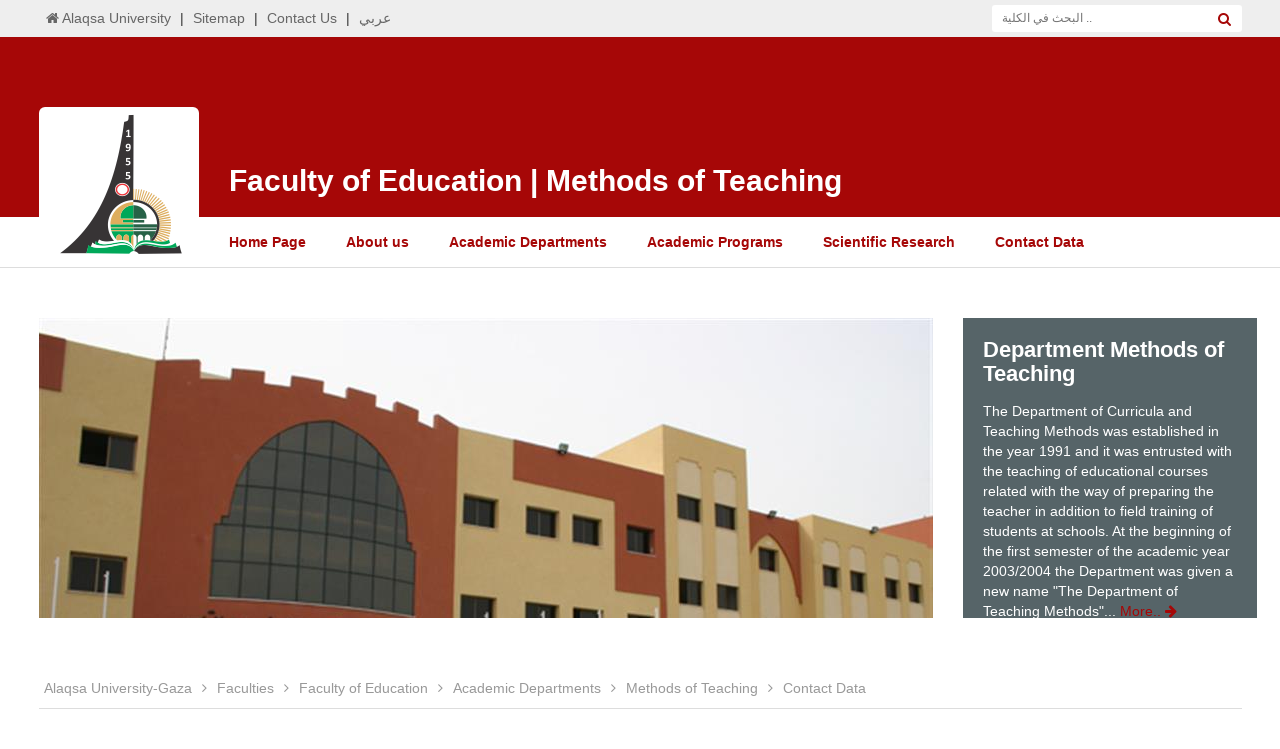

--- FILE ---
content_type: text/html; charset=utf-8
request_url: https://www.alaqsa.edu.ps/en/page/5214/Alaqsa-University-Gaza-Faculty-of-Education-Methods-of-Teaching-Contact-Data
body_size: 30017
content:



<!DOCTYPE html>

<html xmlns="https://www.w3.org/1999/xhtml">
<head><meta charset="utf-8" /><title>
	Alaqsa University-Gaza-Faculty of Education-Methods of Teaching-Contact Data
</title><meta name="viewport" content="width=device-width, initial-scale=1.0" /><link href="../../../site/College/MasterPage/img/icon.ico" rel="shortcut icon" type="image/x-icon" />
    <link href="/site/Resources/en/css/animate.css" rel="stylesheet" type="text/css">
    <link href="/site/Resources/en/css/bootstrap.css" rel="stylesheet" type="text/css">
    <link href="/site/Resources/en/College/layout.css" rel="stylesheet" type="text/css">
    <link href="/site/Resources/en/College/style.css" rel="stylesheet" type="text/css">
    <link href="/site/Resources/en/css/owl.carousel.css" rel="stylesheet" type="text/css">
    <link href="/site/Resources/en/css/College_Colors.aspx?PageId=5214" rel="stylesheet" type="text/css" />
    <link href="/site/Resources/en/College/slider-js-css/style.css" rel="stylesheet" type="text/css" />
    <link href="/site/Resources/en/css/responsive_colleges.css" rel="stylesheet" type="text/css">
    <link href="/site/Resources/en/css/datepicker.css" rel="stylesheet" type="text/css" />
    <link href="/site/Resources/en/css/jquery.multilevelpushmenu.css" rel="stylesheet">
    <link href="/site/Resources/en/css/jquery.ma.infinitypush.css" rel="stylesheet" type="text/css" />
    
    <script type="text/javascript" src="/site/MainPage/Resources/ar/js/jquery.min.js"></script>
    
</head>
<body>

    <header class="transition-5s">

        <div class="top-menu">
            <div class="container">

                   <ul class="list-inline pull-right">
                <li><a href="/en/home/" class="main-hover-color"><span class="fa fa-home fa-fw"></span>Alaqsa University </a></li>
                |
                <li><a href="#" class="main-hover-color">Sitemap</a></li>
                |
                <li><a href="#" class="main-hover-color">Contact Us</a></li>
                |
                <li><a href="https://www.alaqsa.edu.ps/ar/page/5214/جامعة-الأقصى-كلية-التربية-المناهج-والتدريس-بيانات-الاتصال" id="SITEROOTLNK" class="main-hover-color">عربي</a></li>
            </ul>

                <form class="pull-left">
                    <input type="text" placeholder="البحث في الكلية ..">
                    <button><span class="fa fa-search main-color"></span></button>
                </form>

                <div class="clearfix"></div>
            </div>
        </div>

        <div class="main-background">
            <div class="container">
                <div class="colleges-cover">
                    <div class="colleges-logo img-rounded">
                        <a href="/en/home/">
                            <img src="/site/Resources/img/colleges-logo.jpg" class="img-responsive img-rounded" alt='Alaqsa University' title='Alaqsa University'></a>
                    </div>
                    <div class="colleges-name">
                        <h3 class="heading">
                            Faculty of Education | Methods of Teaching
                        </h3>
                    </div>
                </div>
            </div>
        </div>

        
<div class="bottom-menu">
    <nav class="menu transition-3s">
        <div class="container">
            <nav id="CtlMainMenu_conf_menu" class="menu">
                <ul>
                    <li class="menu-logo"><a href="https//www.alaqsa.edu.ps">
                        <img src="/site/Resources/img/logo_fx_header.png" alt="عنوان الصورة" title="عنوان الصورة"></a></li>
                    <li class='dropdown'><a class='main-color' href='https://www.alaqsa.edu.ps/en/page/1893/Alaqsa-University-Gaza-Faculty-of-Education'>Home Page</a></li><li class='dropdown'>  <a class='main-color' href='https://www.alaqsa.edu.ps/en/page/4085/Alaqsa-University-Gaza-Faculty-of-Education-About-us'>About us </a> <ul class="dropdown-menu multi-level animated fadeIn" role="menu"><li><a href='https://www.alaqsa.edu.ps/en/page/1898/Alaqsa-University-Gaza-Faculty-of-Education-About-Us' class="main-hover-color">About Us</a></li><li><a href='https://www.alaqsa.edu.ps/en/page/2710/Alaqsa-University-Gaza-Faculty-of-Education-Vision,-Mission-and-objective' class="main-hover-color">Vision, Mission and objective</a></li><li><a href='https://www.alaqsa.edu.ps/en/page/4820/Alaqsa-University-Gaza-Faculty-of-Education-Dean's-Message' class="main-hover-color">Dean's Message</a></li><li><a href='https://www.alaqsa.edu.ps/en/page/1894/Alaqsa-University-Gaza-Faculty-of-Education-Faculty-Council' class="main-hover-color">Faculty Council</a></li><li><a href='https://www.alaqsa.edu.ps/en/page/2075/Alaqsa-University-Gaza-Faculty-of-Education-Former-Deans' class="main-hover-color">Former Deans</a></li> </ul> </li><li class='dropdown'>  <a class='main-color' href='https://www.alaqsa.edu.ps/en/page/2709/Alaqsa-University-Gaza-Faculty-of-Education-Academic-Departments'>Academic Departments </a> <ul class="dropdown-menu multi-level animated fadeIn" role="menu"> <li class="dropdown-submenu"><a href="https://www.alaqsa.edu.ps/en/page/1899/Alaqsa-University-Gaza-Faculty-of-Education-Methods-of-Teaching" class="main-hover-color">Methods of Teaching</a><ul class="dropdown-menu sub-menu"> <li><a href=https://www.alaqsa.edu.ps/en/page/1902/Alaqsa-University-Gaza-Faculty-of-Education-Methods-of-Teaching-About-Department class="main-hover-color">About Department </a></li> <li><a href=https://www.alaqsa.edu.ps/en/page/1901/Alaqsa-University-Gaza-Faculty-of-Education-Methods-of-Teaching-Vision,-Mission-and-Objectives class="main-hover-color">Vision, Mission and Objectives </a></li> <li><a href=https://www.alaqsa.edu.ps/en/page/2374/Alaqsa-University-Gaza-Faculty-of-Education-Methods-of-Teaching-Department-head-message class="main-hover-color">Department head message </a></li> <li><a href=https://www.alaqsa.edu.ps/en/page/1903/Alaqsa-University-Gaza-Faculty-of-Education-Methods-of-Teaching-Academic-Staff class="main-hover-color">Academic Staff </a></li> <li><a href=https://www.alaqsa.edu.ps/en/page/2375/Alaqsa-University-Gaza-Faculty-of-Education-Methods-of-Teaching-Former-department-heads class="main-hover-color">Former department heads </a></li> <li><a href=https://www.alaqsa.edu.ps/en/page/4155/Alaqsa-University-Gaza-Faculty-of-Education-Methods-of-Teaching-Academic-Programs class="main-hover-color">Academic Programs </a></li> <li><a href=https://www.alaqsa.edu.ps/en/page/5214/Alaqsa-University-Gaza-Faculty-of-Education-Methods-of-Teaching-Contact-Data class="main-hover-color">Contact Data </a></li> </ul> </li> <li class="dropdown-submenu"><a href="https://www.alaqsa.edu.ps/en/page/1919/Alaqsa-University-Gaza-Faculty-of-Education-Education" class="main-hover-color">Education</a><ul class="dropdown-menu sub-menu"> <li><a href=https://www.alaqsa.edu.ps/en/page/2924/Alaqsa-University-Gaza-Faculty-of-Education-Education-About-Us class="main-hover-color">About Us </a></li> <li><a href=https://www.alaqsa.edu.ps/en/page/5215/Alaqsa-University-Gaza-Faculty-of-Education-Education-Vision,-Mission-and-Objectives class="main-hover-color">Vision, Mission and Objectives </a></li> <li><a href=https://www.alaqsa.edu.ps/en/page/2328/Alaqsa-University-Gaza-Faculty-of-Education-Education-Department-head-message class="main-hover-color">Department head message </a></li> <li><a href=https://www.alaqsa.edu.ps/en/page/1923/Alaqsa-University-Gaza-Faculty-of-Education-Education-Academic-Staff class="main-hover-color">Academic Staff </a></li> <li><a href=https://www.alaqsa.edu.ps/en/page/2329/Alaqsa-University-Gaza-Faculty-of-Education-Education-Former-department-heads class="main-hover-color">Former department heads </a></li> <li><a href=https://www.alaqsa.edu.ps/en/page/5217/Alaqsa-University-Gaza-Faculty-of-Education-Education-Academic-Programs class="main-hover-color">Academic Programs </a></li> <li><a href=https://www.alaqsa.edu.ps/en/page/1920/Alaqsa-University-Gaza-Faculty-of-Education-Education-Contact-Data class="main-hover-color">Contact Data </a></li> </ul> </li> <li class="dropdown-submenu"><a href="https://www.alaqsa.edu.ps/en/page/1924/Alaqsa-University-Gaza-Faculty-of-Education-Psychology" class="main-hover-color">Psychology</a><ul class="dropdown-menu sub-menu"> <li><a href=https://www.alaqsa.edu.ps/en/page/1927/Alaqsa-University-Gaza-Faculty-of-Education-Psychology-About-Department class="main-hover-color">About Department </a></li> <li><a href=https://www.alaqsa.edu.ps/en/page/1926/Alaqsa-University-Gaza-Faculty-of-Education-Psychology-Vision,-Mission-and-Objectives class="main-hover-color">Vision, Mission and Objectives </a></li> <li><a href=https://www.alaqsa.edu.ps/en/page/2352/Alaqsa-University-Gaza-Faculty-of-Education-Psychology-Department-head-message class="main-hover-color">Department head message </a></li> <li><a href=https://www.alaqsa.edu.ps/en/page/1928/Alaqsa-University-Gaza-Faculty-of-Education-Psychology-Academic-Staff class="main-hover-color">Academic Staff </a></li> <li><a href=https://www.alaqsa.edu.ps/en/page/2353/Alaqsa-University-Gaza-Faculty-of-Education-Psychology-Former-department-heads class="main-hover-color">Former department heads </a></li> <li><a href=https://www.alaqsa.edu.ps/en/page/5227/Alaqsa-University-Gaza-Faculty-of-Education-Psychology-Academic-Programs class="main-hover-color">Academic Programs </a></li> <li><a href=https://www.alaqsa.edu.ps/en/page/1925/Alaqsa-University-Gaza-Faculty-of-Education-Psychology-Contact-Data class="main-hover-color">Contact Data </a></li> </ul> </li> <li class="dropdown-submenu"><a href="https://www.alaqsa.edu.ps/en/page/1930/Alaqsa-University-Gaza-Faculty-of-Education-Educational-Supervision" class="main-hover-color">Educational Supervision</a><ul class="dropdown-menu sub-menu"> <li><a href=https://www.alaqsa.edu.ps/en/page/1933/Alaqsa-University-Gaza-Faculty-of-Education-Educational-Supervision-About-Department class="main-hover-color">About Department </a></li> <li><a href=https://www.alaqsa.edu.ps/en/page/5238/Alaqsa-University-Gaza-Faculty-of-Education-Educational-Supervision-Vision,-Mission-and-Objectives class="main-hover-color">Vision, Mission and Objectives </a></li> <li><a href=https://www.alaqsa.edu.ps/en/page/2342/Alaqsa-University-Gaza-Faculty-of-Education-Educational-Supervision-Department-head-message class="main-hover-color">Department head message </a></li> <li><a href=https://www.alaqsa.edu.ps/en/page/1934/Alaqsa-University-Gaza-Faculty-of-Education-Educational-Supervision-Academic-Staff class="main-hover-color">Academic Staff </a></li> <li><a href=https://www.alaqsa.edu.ps/en/page/4468/Alaqsa-University-Gaza-Faculty-of-Education-Educational-Supervision-Former-department-heads class="main-hover-color">Former department heads </a></li> <li><a href=https://www.alaqsa.edu.ps/en/page/4727/Alaqsa-University-Gaza-Faculty-of-Education-Educational-Supervision-Evaluation-Educational-Supervision-Department-Forms class="main-hover-color">Evaluation Educational Supervision Department Forms </a></li> <li><a href=https://www.alaqsa.edu.ps/en/page/1931/Alaqsa-University-Gaza-Faculty-of-Education-Educational-Supervision-Contact-Data class="main-hover-color">Contact Data </a></li> </ul> </li> </ul> </li><li class='dropdown'>  <a class='main-color' href='https://www.alaqsa.edu.ps/en/page/5206/Alaqsa-University-Gaza-Faculty-of-Education-Academic-Programs'>Academic Programs </a> <ul class="dropdown-menu multi-level animated fadeIn" role="menu"> <li class="dropdown-submenu"><a href="https://www.alaqsa.edu.ps/en/page/5207/Alaqsa-University-Gaza-Faculty-of-Education-Bachelor-Programs" class="main-hover-color">Bachelor Programs</a><ul class="dropdown-menu sub-menu"> <li><a href=https://www.alaqsa.edu.ps/en/page/5412/Alaqsa-University-Gaza-Faculty-of-Education-The-Arabic-language-and-its-teaching-methods class="main-hover-color">The Arabic language and its teaching methods </a></li> <li><a href=https://www.alaqsa.edu.ps/en/page/5413/Alaqsa-University-Gaza-Faculty-of-Education-English-language-and-its-teaching-methods class="main-hover-color">English language and its teaching methods </a></li> <li><a href=https://www.alaqsa.edu.ps/en/page/5415/Alaqsa-University-Gaza-Faculty-of-Education-History-and-its-teaching-methods class="main-hover-color">History and its teaching methods </a></li> <li><a href=https://www.alaqsa.edu.ps/en/page/5417/Alaqsa-University-Gaza-Faculty-of-Education-Geography-and-its-teaching-methods class="main-hover-color">Geography and its teaching methods </a></li> <li><a href=https://www.alaqsa.edu.ps/en/page/5420/Alaqsa-University-Gaza-Faculty-of-Education-Mathematics-and-its-teaching-methods class="main-hover-color">Mathematics and its teaching methods </a></li> <li><a href=https://www.alaqsa.edu.ps/en/page/5421/Alaqsa-University-Gaza-Faculty-of-Education-Physics-and-its-teaching-methods class="main-hover-color">Physics and its teaching methods </a></li> <li><a href=https://www.alaqsa.edu.ps/en/page/5422/Alaqsa-University-Gaza-Faculty-of-Education-Chemistry-and-its-teaching-methods class="main-hover-color">Chemistry and its teaching methods </a></li> <li><a href=https://www.alaqsa.edu.ps/en/page/5423/Alaqsa-University-Gaza-Faculty-of-Education-Biology-and-its-teaching-methods class="main-hover-color">Biology and its teaching methods </a></li> <li><a href=https://www.alaqsa.edu.ps/en/page/5424/Alaqsa-University-Gaza-Faculty-of-Education-Teaching-Arabic-and-Islamic-education class="main-hover-color">Teaching Arabic and Islamic education </a></li> <li><a href=https://www.alaqsa.edu.ps/en/page/5425/Alaqsa-University-Gaza-Faculty-of-Education-Teaching-English class="main-hover-color">Teaching English </a></li> <li><a href=https://www.alaqsa.edu.ps/en/page/5426/Alaqsa-University-Gaza-Faculty-of-Education-teaching-social-studies class="main-hover-color">teaching social studies </a></li> <li><a href=https://www.alaqsa.edu.ps/en/page/5428/Alaqsa-University-Gaza-Faculty-of-Education-Mathematics-teaching class="main-hover-color">Mathematics teaching </a></li> <li><a href=https://www.alaqsa.edu.ps/en/page/5430/Alaqsa-University-Gaza-Faculty-of-Education-science-teaching class="main-hover-color">science teaching </a></li> <li><a href=https://www.alaqsa.edu.ps/en/page/5431/Alaqsa-University-Gaza-Faculty-of-Education-psychological-guidance class="main-hover-color">psychological guidance </a></li> </ul> </li> <li class="dropdown-submenu"><a href="https://www.alaqsa.edu.ps/en/page/5208/Alaqsa-University-Gaza-Faculty-of-Education-Postgraduate-Programs" class="main-hover-color">Postgraduate Programs</a><ul class="dropdown-menu sub-menu"> <li><a href=https://www.alaqsa.edu.ps/en/page/5444/Alaqsa-University-Gaza-Faculty-of-Education-PhD-Programs class="main-hover-color">PhD Programs </a></li> <li><a href=https://www.alaqsa.edu.ps/en/page/5445/Alaqsa-University-Gaza-Faculty-of-Education-Master's-Programs class="main-hover-color">Master's Programs </a></li> </ul> </li> </ul> </li><li class='dropdown'>  <a class='main-color' href='https://www.alaqsa.edu.ps/en/page/4415/Alaqsa-University-Gaza-Faculty-of-Education-Scientific-Research'>Scientific Research </a> <ul class="dropdown-menu multi-level animated fadeIn" role="menu"><li><a href='https://www.alaqsa.edu.ps/en/page/5254/Alaqsa-University-Gaza-Faculty-of-Education-Research-Projects' class="main-hover-color">Research Projects</a></li><li><a href='https://www.alaqsa.edu.ps/en/page/5255/Alaqsa-University-Gaza-Faculty-of-Education-Research-Groups' class="main-hover-color">Research Groups</a></li><li><a href='https://www.alaqsa.edu.ps/en/page/5256/Alaqsa-University-Gaza-Faculty-of-Education-Scientific-Conferences' class="main-hover-color">Scientific Conferences</a></li> </ul> </li><li class='dropdown'>  <a class='main-color' href='https://www.alaqsa.edu.ps/en/page/1896/Alaqsa-University-Gaza-Faculty-of-Education-Contact-Data'>Contact Data </a> </li>
                </ul>

            </nav>
        </div>
    </nav>
</div>



    </header>


    <div class="section-cover">
        <div class="container">
            <div class="row">

                <div class="col-md-9 col-sm-7">
                    <div class="section-cover-img-box">
                         <img src='/site/handlers/InnerThumbnail.ashx?lang=en&nid=1899&p=&Ext=.JPG&w=894' alt=Methods of Teaching class='img-responsive' title=Methods of Teaching>
                        
                    </div>
                </div>
                <div class="col-md-3 col-sm-5">
                    <div class="section-cover-info">

                        <h3 class="heading">
                            Department Methods of Teaching
                        </h3>
                        
                        The Department of Curricula and Teaching Methods was established in the year 1991 and it was entrusted with the teaching of educational courses related with the way of preparing the teacher in addition to field training of students at schools.
At the beginning of the first semester of the academic year 2003/2004 the Department was given a new name &quot;The Department of Teaching Methods&quot;... <a href='https://www.alaqsa.edu.ps/en/more/1899/Alaqsa-University-Gaza-Faculty-of-Education-Methods-of-Teaching' class='main-color moreLink'> More.. <span class='fa fa-arrow-left  transition-3s'></span></a>

                    </div>
                </div>

            </div>
        </div>
    </div>
    
    

<style>
   .list-inline > li.fa-angle-left:last-child{
    display:none;
}
</style>
<div class="links-tree">
<div class="container">
<ul class="list-inline">
 <li><a href="https://www.alaqsa.edu.ps/en/page/1/Alaqsa-University-Gaza">Alaqsa University-Gaza</a></li><li class="fa fa-angle-left"></li><li><a href="https://www.alaqsa.edu.ps/en/page/4/Alaqsa-University-Gaza-Faculties">Faculties</a></li><li class="fa fa-angle-left"></li><li><a href="https://www.alaqsa.edu.ps/en/page/1893/Alaqsa-University-Gaza-Faculty-of-Education">Faculty of Education</a></li><li class="fa fa-angle-left"></li><li><a href="https://www.alaqsa.edu.ps/en/page/2709/Alaqsa-University-Gaza-Faculty-of-Education-Academic-Departments">Academic Departments</a></li><li class="fa fa-angle-left"></li><li><a href="https://www.alaqsa.edu.ps/en/page/1899/Alaqsa-University-Gaza-Faculty-of-Education-Methods-of-Teaching">Methods of Teaching</a></li><li class="fa fa-angle-left"></li><li><a href="https://www.alaqsa.edu.ps/en/page/5214/Alaqsa-University-Gaza-Faculty-of-Education-Methods-of-Teaching-Contact-Data">Contact Data</a></li><li class="fa fa-angle-left"></li>
</ul>
</div>
</div>


    <div class="inner-page-template">
        <div class="container">
            <div class="row">
                <div class="col-md-3">
                    
<ul class="list-unstyled inner-page-links">
    <li><a href="https://www.alaqsa.edu.ps/en/page/1902/Alaqsa-University-Gaza-Faculty-of-Education-Methods-of-Teaching-About-Department" class="main-border-color-hover">About Department</a></li><li><a href="https://www.alaqsa.edu.ps/en/page/1901/Alaqsa-University-Gaza-Faculty-of-Education-Methods-of-Teaching-Vision,-Mission-and-Objectives" class="main-border-color-hover">Vision, Mission and Objectives</a></li><li><a href="https://www.alaqsa.edu.ps/en/page/2374/Alaqsa-University-Gaza-Faculty-of-Education-Methods-of-Teaching-Department-head-message" class="main-border-color-hover">Department head message</a></li><li><a href="https://www.alaqsa.edu.ps/en/page/1903/Alaqsa-University-Gaza-Faculty-of-Education-Methods-of-Teaching-Academic-Staff" class="main-border-color-hover">Academic Staff</a></li><li><a href="https://www.alaqsa.edu.ps/en/page/2375/Alaqsa-University-Gaza-Faculty-of-Education-Methods-of-Teaching-Former-department-heads" class="main-border-color-hover">Former department heads</a></li><li><a href="https://www.alaqsa.edu.ps/en/page/4155/Alaqsa-University-Gaza-Faculty-of-Education-Methods-of-Teaching-Academic-Programs" class="main-border-color-hover">Academic Programs</a></li><li><a href="https://www.alaqsa.edu.ps/en/page/5214/Alaqsa-University-Gaza-Faculty-of-Education-Methods-of-Teaching-Contact-Data" class="main-border-color-hover active">Contact Data</a></li>
</ul>

                </div>
                <div class="col-md-9">
                
                 <h3 class="inner-page-title heading">Contact Data<span class="pull-left"> آخر تحديث 10/5/2022 10:11:34 AM</span></h3> <hr><p>.</p>












                </div>
            </div>
        </div>
    </div>

    


<footer>
    <div class="footer-top">
        <div class="container">
            <div class="pull-right">

                <div class="date-today"></div>

            </div>
            <div class="pull-left">

                <a href="#" class="scrollup main-background" style="display: block;">
                    <span class="fa fa-arrow-up"></span>
                    <p>الاعلى </p>
                </a>

            </div>
            <div class="clearfix"></div>
        </div>
    </div>
    
<div class="colleges-footer-hotlink-img">
    <div class="container">
        <div class="row">
            
        </div>
    </div>
</div>

    <div class="colleges-footer-hotlink">
        <div class="container">
            <div class="row">

                <div class="col-md-3 col-sm-6">
                    <h3 class="heading">بيانات الاتصال </h3>
                    <hr>
                    <ul class="list-unstyled">
                        <li>غزة - فلسطين</li>
                        <li>ص ب : 1136 - داخلي: 2800</li>
                        <li>هاتف : +970-8-2882840</li>
                        <li>فاكس : +970-8-2882840 </li>
                        <li>البريد الإلكتروني : edu@alaqsa.edu.ps</li>
                    </ul>
                </div>

                <div class="col-md-3 col-sm-6">
                    <h3 class="heading">روابط هامة عن الكلية </h3>
                    <hr>
                    <ul class="list-unstyled">
                        
                    </ul>
                </div>

                <div class="col-md-3 col-sm-6">
                    <h3 class="heading">أقسام الكلية</h3>
                    <hr>
                    <ul class="list-unstyled">
                        <li><a href='https://www.alaqsa.edu.ps/en/page/1899/Alaqsa-University-Gaza-Faculty-of-Education-Methods-of-Teaching' class='transition-3s'>قسم Methods of Teaching</a></li><li><a href='https://www.alaqsa.edu.ps/en/page/1919/Alaqsa-University-Gaza-Faculty-of-Education-Education' class='transition-3s'>قسم Education</a></li><li><a href='https://www.alaqsa.edu.ps/en/page/1924/Alaqsa-University-Gaza-Faculty-of-Education-Psychology' class='transition-3s'>قسم Psychology</a></li><li><a href='https://www.alaqsa.edu.ps/en/page/1930/Alaqsa-University-Gaza-Faculty-of-Education-Educational-Supervision' class='transition-3s'>قسم Educational Supervision</a></li>
                    </ul>
                </div>

                
            </div>
        </div>
    </div>
    <div class="container">
        <div class="footer-social-media">
            <div class="row">
                <div class="col-md-2 col-sm-10">
                    <img src="/site/Resources/img/icon_footar.png" class="responsive none-in-mob" alt="responsive" title="responsive">
                </div>
                <div class="col-md-10 col-sm-10">

                    <ul class="text-left list-inline">
                        <li>

                            <div id="fb-root"></div>
                            <div class="fb-like" data-href="https://www.facebook.com/AqsaUniversity" data-layout="button_count" data-action="like" data-show-faces="false" data-share="true"></div>

                        </li>
                          <li><a href="https://www.instagram.com/aqsauniversity/" target="_blank" class="border-right">
                            <span class="fab fa-instagram transition-5s"></span>
                        </a></li>
                        <li><a href="https://t.me/AqsaUniversity" target="_blank">
                            <span class="fab fa-telegram transition-5s"></span>
                        </a></li>
                        <li><a href="#"><span class="fa fa-flickr transition-5s"></span></a></li>
                        <li><a href="https://www.youtube.com/channel/UCq0wFClM6dnJ1O6K5raWG1w" target="_blank"><span class="fa fa-youtube transition-5s"></span></a></li>
                        <li><a href="#"><span class="fa fa-linkedin transition-5s"></span></a></li>
                        <li><a href="https://twitter.com/AqsaUniversity" target="_blank"><span class="fa fa-twitter transition-5s"></span></a></li>
                        <li><a href="https://www.facebook.com/AqsaUniversity" target="_blank"><span class="fa fa-facebook transition-5s"></span></a></li>
                    </ul>

                </div>
            </div>
        </div>
    </div>
    <div class="container">
        <div class="row">

            <div class="col-md-6 col-sm-12">
                <div class="footer-title-website">
                    <img src="/site/Resources/img/icon_footar.png" alt="Alaqsa University" title='Alaqsa University' class="pull-right">
                    <h3 class=" heading">Alaqsa University <span>- Gaza - Palestine - P.B.4051</span></h3>
                    <p>all rights are save © Alaqsa University</p>
                </div>
            </div>

            <div class="col-md-3 col-sm-6">

                <div class="footer-info">
                    <h4 class="pull-right">Gaza</h4>
                    <ul class="clearfix">
                        <li>Phone : 0097082641601</li>
                        <li>Fax : 0097082641602 </li>
                    </ul>
                </div>

            </div>

            <div class="col-md-3 col-sm-6">

                <div class="footer-info">
                    <h4 class="pull-right">khan Yunis</h4>
                    <ul class="clearfix">
                        <li>Phone : 0097082641601</li>
                        <li>Fax : 0097082641602 </li>
                    </ul>
                </div>



            </div>

        </div>
    </div>
</footer>

    <script src="https://www.google.com/recaptcha/api.js"></script>
    <script type="text/javascript" src="/site/Resources/en/js/bootstrap.js"></script>
    <script type="text/javascript" src="/site/Resources/en/js/bootstrap-datepicker.js"></script>
    <script type="text/javascript" src="/site/Resources/en/js/owl.carousel.js"></script>
    <script type="text/javascript" src="/site/Resources/en/js/wow.js"></script>
    <script type="text/javascript" src="/site/Resources/en/js/mainScriptColleges.js"></script>
    <script type="text/javascript" src="/site/Resources/en/js/script.js"></script>
    <script type="text/javascript" src="/site/Resources/en/js/jquery.counterup.min.js"></script>
    <script type="text/javascript" src="/site/Resources/en/js/waypoints.min.js"></script>

    <!-- mob menu start -->
    <script type="text/javascript" src="/site/Resources/en/js/jquery.multilevelpushmenu.min.js"></script>
    <!-- for ie8
<script type="text/javascript" src="//oss.maxcdn.com/libs/modernizr/2.6.2/modernizr.min.js"></script> -->
    <!-- mob menu end -->

    <!-- Start WOWSlider -->
    <script type="text/javascript" src="/site/Resources/en/College/slider-js-css/wowslider.js"></script>
    <script type="text/javascript" src="/site/Resources/en/College/slider-js-css/script.js"></script>
    <!-- End WOWSlider -->

    <!-- Start mob menu -->
    <script type="text/javascript" src="/site/Resources/en/js/jquery.ma.infinitypush.js"></script>
    <!--[if lt IE 9]><script type="text/javascript" src="/site/Resources/js/ie/html5.js"></script><![endif]-->
    <!-- End mob menu -->

    <!-- Start sharethis -->
    <script type="text/javascript">var switchTo5x = true;</script>
    
    <script type="text/javascript">stLight.options({ publisher: "d71c594a-fcf2-40b7-8d20-bdd6113d12e8", doNotHash: true, doNotCopy: false, hashAddressBar: false });</script>
    <!-- End sharethis -->

    <!--[if lte IE 9]>
<script src="/site/Resources/en/js/ie8/html5shiv.js"></script>
<script src="/site/Resources/en/js/ie8/respond.min.js"></script>
<link href="/site/Resources/en/js/ie8/respond-proxy.html" id="respond-proxy" rel="respond-proxy">

<link rel="stylesheet" href="/site/Resources/en/js/ie8/fix-ie9.css">
<![endif]-->

  
    <!-- Global site tag (gtag.js) - Google Analytics -->
    <script async src="https://www.googletagmanager.com/gtag/js?id=UA-73838408-1"></script>
    <script>
        window.dataLayer = window.dataLayer || [];
        function gtag() { dataLayer.push(arguments); }
        gtag('js', new Date());

        gtag('config', 'UA-73838408-1');
    </script>

</body>
</html>


<!DOCTYPE html>

<html xmlns="https://www.w3.org/1999/xhtml">
<head><title>

</title></head>
<body>
    <form method="post" action="./Alaqsa-University-Gaza-Faculty-of-Education-Methods-of-Teaching-Contact-Data?lang=en&amp;PageId=5214&amp;title=Alaqsa" id="form1">
<div class="aspNetHidden">
<input type="hidden" name="__VIEWSTATE" id="__VIEWSTATE" value="/wEPDwUIOTEyNDUzNDZkZMVxB03WEv9auzS2mtDZwTX5ywx+elSeD8Dze6xjhuaJ" />
</div>

<div class="aspNetHidden">

	<input type="hidden" name="__VIEWSTATEGENERATOR" id="__VIEWSTATEGENERATOR" value="1E4CF5C8" />
</div>
    <div>
         
        
    </div>
    </form>
</body>
</html>


--- FILE ---
content_type: text/css
request_url: https://www.alaqsa.edu.ps/site/Resources/en/College/layout.css
body_size: 8599
content:
@charset "utf-8";
/* CSS Document */

/* Start header */
header {}

header .top-menu{ background:#eee; padding:5px 0;}
header .top-menu ul { padding:0; margin:0; margin-top:3px;}
header .top-menu ul li { color:#666;	}
header .top-menu ul li a{ font-size:14px; font-weight:400; color:#666;	}

header .top-menu form{ position:relative;}
header .top-menu form input{ border:0; font-size:12px; border-radius:3px; padding:5px 10px; width:250px; outline:none;}
header .top-menu form button{ background:none; border:0; position:absolute; left:5px; top:3px;}

header .colleges-cover{ height:180px; position:relative;}
header .colleges-cover .colleges-logo{ background:#fff; position:absolute; top:70px; width:160px; height:160px; padding:5px;}
header .colleges-cover .colleges-logo img{/*border:3px solid #ddd;*/ margin:0 auto;}

header .colleges-name{ position:absolute; bottom:20px; right:190px;}
header .colleges-name h3{ color:#fff; font-size:30px;}

header .bottom-menu{ border-bottom:1px solid #ddd;}

header .bottom-menu nav.menu .container{ padding-right:185px;}
header .bottom-menu nav.menu{font-size:14px; font-weight:700;}
header .bottom-menu nav.menu ul{ margin:0;padding: 0; }
header .bottom-menu nav.menu  .dropdown-submenu .dropdown-menu { min-width: 190px;}
header .bottom-menu nav.menu ul.multi-level{ min-width: 210px; border-top:1px solid #ddd;}
header .bottom-menu nav.menu ul li{ padding:0; float: right; list-style: none; position:relative;}
header .bottom-menu nav.menu ul li a{ display:block; padding:15px 20px; cursor:pointer;}
header .bottom-menu nav.menu ul li a:hover{ background:#eee;}
header .bottom-menu nav.menu ul li a.active{ background:#eee;}

header .bottom-menu nav.menu ul li ul{ border:0px; border-radius:0;}
header .bottom-menu nav.menu ul li ul li{ float:none; border-bottom:1px solid #ddd;}
header .bottom-menu nav.menu ul li ul li a{ border: 0; color: #666; font-size: 13px; font-weight: 300; padding: 9px 15px 9px 15px;}


/* اظهار القائمة الفرعية عند Hover  */
.dropdown-menu .sub-menu { visibility: hidden; }
.dropdown-menu li:hover .sub-menu { visibility: visible; }
.dropdown:hover .dropdown-menu { display: block; }

/*   Start submenu   */

.dropdown-submenu {
    position: relative;
}

.dropdown-submenu>.dropdown-menu {
    top: 0;
	right: 100%;
	/* margin-top: -6px; */
	margin-left: -1px;
	border-radius: 0;
}

.dropdown-submenu:hover>.dropdown-menu {
    display: block;
	border:0;
	border-radius:0;
}

.dropdown-submenu>a:after {
   display: block;
	content: " ";
	float: left;
	width: 0;
	height: 0;
	border-color: transparent;
	border-style: solid;
	border-width: 5px 0 5px 5px;
	border-left-color: #ccc;
	margin-top: 5px;
	margin-left: -5px;
	-ms-transform: rotate(180deg);
	-webkit-transform: rotate(180deg);
	transform: rotate(180deg);
	left: 0;
}

.dropdown-submenu:hover a:after {}

.dropdown-submenu.pull-left {
    float: none;
}

.dropdown-submenu.pull-left>.dropdown-menu {
    left: -100%;
    margin-left: 10px;
    -webkit-border-radius: 6px 0 6px 6px;
    -moz-border-radius: 6px 0 6px 6px;
    border-radius: 6px 0 6px 6px;
}
/*   End submenu   */


nav.darkHeader{
position:fixed !important;
top:0px;
left:0;
right:0;
background:#fff;
z-index:99;
height:60px;
-moz-box-shadow: rgba(0,0,0,0.08) 0 0 20px 0,rgba(0,0,0,0.08) 0 6px 6px 0;
-webkit-box-shadow: rgba(0,0,0,0.08) 0 0 20px 0,rgba(0,0,0,0.08) 0 6px 6px 0;
box-shadow: rgba(0,0,0,0.08) 0 0 20px 0,rgba(0,0,0,0.08) 0 6px 6px 0;
}
nav.darkHeader .container{ padding-right:0px !important;}
nav.darkHeader ul{ margin:0 !important;padding: 0;}
nav.darkHeader ul li a{ padding:20px !important; color:#333 !important;}
nav.darkHeader ul li ul li a {padding: 10px 15px 10px 30px !important;}
nav.darkHeader .menu-logo{ display:block;}
nav.darkHeader .btn-menu-in-mob{ display:block;}
nav.darkHeader .btn-menu-in-tablet{ display:none;}
nav.darkHeader .menu-logo-text{ display:block;}

.menu-logo-text{display:none; padding:13px 0px !important; font-size:12px;}
.menu-logo{display:none; padding:10px 15px !important;}
.menu-logo img{ width:40px;}
.btn-menu-in-mob{ display:none;}

.top-menu-mob{ background:#eee; padding:10px;  height:60px;}
.top-menu-mob img{ height:100%; margin-right:20%;}

/* End header */

/* Start footer */

footer{ background:#333;font-family:"ns";}

footer .footer-top{ border-top:2px solid #ddd; border-bottom:2px solid #ddd; background:#fff;}
footer .footer-top .date-today{ font-family:"ns"; font-weight:400; color:#666; font-size:14px; padding:18px 0px; }
footer .footer-top .scrollup{ font-family:"ns"; font-weight:700; color:#fff; font-size:14px; display:block; width:56px; height:56px; text-align:center; padding-top:8px;}
footer .footer-top .scrollup:hover span{ animation: translateyLink 0.3s infinite; animation-direction: alternate;}
@keyframes translateyLink {  0% {    transform: translatey(0px);  }  100% {    transform: translatey(-5px);  }}

footer .footer-title-website{ margin-top:30px; margin-bottom:20px; height:62px;}
footer .footer-title-website img{margin-left:10px;}
footer .footer-title-website p{ color:#999; font-size:12px;}
footer .footer-title-website h3{ font-size:24px; color:#fff; margin-bottom:10px; font-weight:400;}
footer .footer-title-website h3 span{ color:#999; font-size:16px;}

footer .footer-info{ color:#999; height:62px; padding:12px 0px; margin-top:30px; margin-bottom:20px;}
footer .footer-info h4{	border-left:1px solid #504c48;    padding: 10px;    margin: 0;    margin-left: 10px;	font-weight:700;	font-size:16px;}
footer .footer-info ul{ list-style:none;}

footer .footer-social-media{ border-top:1px solid #504c48; border-bottom:1px solid #504c48;}
footer .footer-social-media img.responsive{ margin-top:20px; margin-bottom:20px;}
footer .footer-social-media ul{ margin:0;}
footer .footer-social-media ul li{ margin:0; padding:0;}
footer .footer-social-media ul li a{ font-size:26px; color:#FFFFFF; border-left: 1px solid #504c48; display:block; margin-right:-4px;}
footer .footer-social-media ul li a.border-right{border-right: 1px solid #504c48; margin-right:20px;}
footer .footer-social-media ul li a span{ padding:23px;}
footer .footer-social-media ul li a:hover .fa-facebook{ background:#3b5999;}
footer .footer-social-media ul li a:hover .fa-twitter{ background:#00a0d2;}
footer .footer-social-media ul li a:hover .fa-linkedin{ background:#34516f;}
footer .footer-social-media ul li a:hover .fa-youtube{ background:#c4302c;}
footer .footer-social-media ul li a:hover .fa-flickr{ background:#f99b39;}

footer .colleges-footer-hotlink-img { background:#ddd; padding:30px 0px;}
footer .colleges-footer-hotlink-img .colleges-footer-hotlink-item{}
footer .colleges-footer-hotlink-img .colleges-footer-hotlink-item h3{text-align: center; font-size: 16px; margin: 10px 0px ; }
footer .colleges-footer-hotlink-img .colleges-footer-hotlink-item h3 a{color:#333;  display:block;}
footer .colleges-footer-hotlink-img .colleges-footer-hotlink-item .colleges-footer-hotlink-img-box{ width:100%; height:150px; overflow:hidden; position:relative;}
footer .colleges-footer-hotlink-img .colleges-footer-hotlink-item .colleges-footer-hotlink-img-box img{ width:100%;}
footer .colleges-footer-hotlink-img .colleges-footer-hotlink-item:hover .colleges-footer-hotlink-img-box img{ transform: scale(1.1); opacity:0.8}


.colleges-footer-hotlink-item .big-img-box { position: relative;}
.colleges-footer-hotlink-item .big-img-box .big-img-box-a{ position: absolute; left: 0; top: 0; width: 100%; height: 100%;}
.colleges-footer-hotlink-item .big-img-box .big-img-box-a .big-img-box-b{ 	display: table;	width: 100%;	height: 100%;}
.colleges-footer-hotlink-item .big-img-box .big-img-box-a .big-img-box-b .big-img-box-c{ display: table-cell; vertical-align: middle; width: 100%; height: 100%; text-align: center;}
.colleges-footer-hotlink-item .big-img-box .big-img-box-a .big-img-box-b .big-img-box-c span{ font-size: 45px; color: #fff; transform: scale(0); padding:15px; }
.colleges-footer-hotlink-item:hover .big-img-box .big-img-box-a .big-img-box-b .big-img-box-c span{transform: scale(1);}



footer .colleges-footer-hotlink { padding:30px 0px;}
footer .colleges-footer-hotlink h3{ color:#fff; font-size:16px;}
footer .colleges-footer-hotlink hr{ border-color:#504c48; margin-top:15px; margin-bottom:15px;}
footer .colleges-footer-hotlink ul{ color:#999; font-size:14px; }
footer .colleges-footer-hotlink ul li{ line-height:2;}
footer .colleges-footer-hotlink ul li a{ color:#999;}
footer .colleges-footer-hotlink ul li a:hover{ color:#fff; margin-right:5px;}

/* End footer */



--- FILE ---
content_type: text/css
request_url: https://www.alaqsa.edu.ps/site/Resources/en/College/style.css
body_size: 14364
content:
@charset "utf-8";
/* CSS Document */

/*================================================================*/
/*import fonts*/
/*================================================================*/

  @import url(../fonts/dn/dn.css);
  @import url(../fonts/ns/ns.css);
  @import url(../fonts/ga/ga.css);
  @import url(../fonts/tahoma/tahoma.css);
  @import url(../fonts/font-awesome/font-awesome.css);

/*-- start main css --*/  

body{font-family:"ns" !important;}

a:hover{text-decoration:none !important;}
a:active{text-decoration:none !important;}
a:focus{text-decoration:none !important;}
a.moreLink:hover span{ animation: translatexLink 0.3s infinite; animation-direction: alternate;}
@keyframes translatexLink {  0% {    transform: translateX(0px);  }  100% {    transform: translatex(-5px);  }}

section{ margin-bottom:80px;}
section.noMargin{ margin-bottom:0px;}

.transition-5s{
-webkit-transition: all 0.5s ease-in-out;
-moz-transition: all 0.5s ease-in-out;
-o-transition: all 0.5s ease-in-out;
transition: all 0.5s ease-in-out;
}

.transition-3s{
-webkit-transition: all 0.3s ease-in-out;
-moz-transition: all 0.3s ease-in-out;
-o-transition: all 0.3s ease-in-out;
transition: all 0.3s ease-in-out;
}

.transition-2s{
-webkit-transition: all 0.2s ease-in-out;
-moz-transition: all 0.2s ease-in-out;
-o-transition: all 0.2s ease-in-out;
transition: all 0.2s ease-in-out;
}

.heading{ font-weight:700; font-size:22px; margin:0; padding:0; }

p{ font-weight:400;}

hr{border-top:1px solid #ddd;}

iframe{ width:100%;}
/*-- end main css --*/  

.slider{ margin-top:50px; margin-bottom:50px;}

.colleges-rectorWord{}
.colleges-rectorWord a.moreLink{font-weight:700;}
.colleges-rectorWord p{ font-size:14px; margin:0; line-height:25px;}
.colleges-rectorWord .colleges-rectorWord-img{ width:100%; height:180px; overflow:hidden; margin-bottom:15px; margin-left:15px;}
.colleges-rectorWord .colleges-rectorWord-img img{ width:100%;}
.colleges-rectorWord p{margin-bottom:15px;}


.news-box{}
.news-box .moreLink{ font-weight:700;}
.news-box .news-box-big{ width:100%; color:#333;}
.news-box .news-box-big h3{ font-size:16px; line-height:1.5; margin:15px 0px 30px}
.news-box .news-box-big .news-box-big-img{ overflow:hidden; height:180px;}
.news-box .news-box-big .news-box-big-img img{ width:100%;}
.news-box .news-box-list{}
.news-box .news-box-list a { color:#333;}
.news-box .news-box-list a h4{ font-size:14px; font-weight:400; line-height:1.5; margin-bottom:8px; margin-top:2px;}
.news-box .news-box-list a p{ font-size:12px; color:#999;}
.news-box .news-box-list a.news-box-list-img{ width:80px; height:80px; overflow:hidden; display:block;}
.news-box .news-box-list a.news-box-list-img img{ height:100%;}




.links-tree{ color:#999; font-weight:400; font-size:14px; margin-bottom:50px;}
.links-tree a{ color:#999;}
.links-tree ul{ border-bottom:1px solid #ddd; padding:10px 0px; margin:0;}

.inner-page-template { color:#333 !important; margin-bottom:100px;}
.inner-page-template section{ margin-bottom:30px;}
.inner-page-template h4{ font-size:20px; font-weight:700;}
.inner-page-template h5{ font-size:18px; font-weight:700;}
.inner-page-template p{ font-size:16px; line-height:1.8;}
.inner-page-template ul{ font-size:16px; line-height:1.8;}
.inner-page-template ol{ font-size:16px; line-height:1.8;}
.inner-page-template .inner-page-img-box{height:350px; position:relative; overflow:hidden; margin-bottom:50px;}
.inner-page-template .inner-page-img-box img{ position:relative; }
.inner-page-template .inner-page-img-box h3{ position:absolute; bottom:0; padding:20px; background-color:rgba(0,0,0,0.7); width:100%; color:#fff; }
.inner-page-template .inner-page-img-box span { font-family:"tahoma"; font-size:12px; font-weight:400;}
.inner-page-template ul.inner-page-links{ background:#f3f3f3;}
.inner-page-template ul.inner-page-links li{ border-bottom:1px solid #d7d7d7;}
.inner-page-template ul.inner-page-links li a{ color:#333; font-weight:700; font-size:16px; display:block; border-right:4px solid #d7d7d7; width:100%; padding:12px 20px;}
.inner-page-template ul.inner-page-links li a.active{ background:#d7d7d7;}
.inner-page-template ul.inner-page-links li:hover a{ background:#d7d7d7;}
.inner-page-template .inner-page-img-user-box{ width:250px; height:250px; overflow:hidden; margin-left:30px; margin-bottom:15px;}
.inner-page-template h3.inner-page-title{ }
.inner-page-template img{ margin:0 auto; }
.inner-page-template h3.inner-page-title span{ font-family:"tahoma"; font-size:12px; font-weight:400; margin-top:10px; }
.inner-page-template h3.inner-page-title-user{ margin-bottom:30px; }
.inner-page-template h3.inner-page-title-user span { font-family:"tahoma"; font-size:12px; font-weight:400; margin-top:10px;}

.inner-page-template .inner-page-user-cv { background:#f3f3f3; border-bottom:4px solid; padding:0px 15px; margin-top:30px;}
.inner-page-template .inner-page-user-cv .inner-page-user-cv-img{ padding:30px 35px 20px;}
.inner-page-template .inner-page-user-cv ul{ font-size:14px; font-weight:700; color:#666;}
.inner-page-template .inner-page-user-cv ul li{ margin-bottom:8px;}
.inner-page-template .inner-page-user-cv a{ font-size:16px; font-weight:700; color:#333; display:block; width:100%; margin-bottom:15px;}
.inner-page-template .inner-page-user-cv hr{ margin-top:15px; margin-bottom:15px;}
.inner-page-template ul.inner-page-filter{    background: #eeeeee;    padding: 10px 15px; margin:0;   margin-top: -20px;}
.inner-page-template ul.inner-page-filter li{}
.inner-page-template ul.inner-page-filter li a{ color:#666;}

.news-details{ margin-bottom:100px;}
.news-details .news-details-title{ font-size:24px; margin-bottom:20px; line-height:1.5; }
.news-details .news-details-img{}
.news-details .news-details-info{ background: #eee; padding: 10px 10px 6px; font-family:"tahoma"; font-size: 14px; color: #333; margin-bottom:20px;}
.news-details .news-details-text{ font-family:"ga"; font-size:16px; line-height:1.8; margin-bottom:50px;}
.news-details .news-details-text h3{ margin:20px 0px 10px; font-size:18px;}

.news-details .news-details-box{border-radius:0;}
.news-details .news-details-box h3{ font-size:16px; color:#666;}
.news-details .news-details-box .news-details-box-imgbox-1{ height:478px; overflow:hidden; display:block;} 
.news-details .news-details-box .news-details-box-imgbox-2{ height:229px; overflow:hidden; display:block;} 
.news-details .news-details-box .news-details-box-imgbox-3{ height:146px; overflow:hidden; display:block;} 
.news-details .news-details-box .news-details-box-imgbox-loadMoorImg{ margin-bottom:15px;}
.news-details .news-details-box .loadMoorImg-box{ display:none;}
.news-details .news-details-box .loadMoorImg-box .news-details-box-imgbox-3{display:none;}
.news-details .news-details-box .news-details-box-imgbox-loadMoorImg-btn{ outline:none; }

.news-details .news-details-box .news-details-box-imgbox-1:hover img{transform: scale(1.1); cursor:-webkit-zoom-in;} 
.news-details .news-details-box .news-details-box-imgbox-2:hover img{transform: scale(1.1); cursor:-webkit-zoom-in;} 
.news-details .news-details-box .news-details-box-imgbox-3:hover img{transform: scale(1.1); cursor:-webkit-zoom-in;} 

.next-news{ position:relative; display:block; color:#333;}
.next-news .next-news-img{ position:relative;}
.next-news .next-news-title{ background-color:rgba(255,255,255,0.8); position:absolute; bottom:0; padding:20px;}
.next-news .next-news-title h3{font-size:16px; line-height:1.5; width:90%;}
.next-news .next-news-title span{font-size:24px;}

.more-news{}
.more-news h2{ font-size:18px; padding:15px; color:#fff;}
.more-news ul{}
.more-news ul li{ border-bottom:1px solid #ddd; padding:20px 15px; font-size:16px;}
.more-news ul li a{ color:#333;}
.more-news a{ font-weight:700; color:#333;}
.more-news ul li a h3{font-size:16px; line-height:1.5; width:90%;}
.more-news ul li a span{font-size:18px;}

.news-box .news-box-big p{ font-size:14px; text-align:justify; line-height:1.8; color:#666;}
.news-box .news-box-big p span{ display:block; color:#999; font-size:12px;}
.news-box .news-box-big h3{ font-size:16px; line-height:30px; margin:5px 0px 10px;}


.dp1{ position:relative; top:20px; z-index:9; height:308px;}
.dp1 .datepicker{}
#dp1{ display:none;}

.section-cover{ margin:50px 0; color:#fff;}
.section-cover .section-cover-img-box{ height:300px; overflow:hidden;}
.section-cover .section-cover-img-box img{}
.section-cover .col-md-3{ padding-right:0px;}
.section-cover .col-md-3 .section-cover-info{ padding:20px; background:#566468; height:300px;}
.section-cover .col-md-3 .section-cover-info h3{ margin-bottom:15px;}
.section-cover .col-md-3 .section-cover-info p{ line-height:1.8;}

.departments-rectorWord{ padding:15px; border:1px solid #ddd; margin-top:50px;}
.departments-rectorWord p{ font-size:14px; margin:0; line-height:25px;}
.departments-rectorWord h3{ font-size:20px;}
.departments-rectorWord h5{ font-size:16px;}
.departments-rectorWord .departments-rectorWord-img{ width:160px; height:160px; overflow:hidden; margin-bottom:15px; margin-left:15px;}
.departments-rectorWord .departments-rectorWord-img img{ height:100%;}




.hot-links-img{ width:100%; overflow:hidden; position:relative; display:block;}
.hot-links-img img{ height:100%;}
.hot-links-img h3{position:absolute; bottom:0; font-size:16px; color:#fff; padding:18px 15px; width:100%; font-weight:400;}
.hot-links-img:hover h3{ padding:18px 15px 30px;}

.hot-links-link{ background:#ed3c36; width:100%;  overflow:hidden; display:block; color:#FFFFFF; padding:20px; padding-top:50px;}
.hot-links-link h3{ font-size:18px; line-height:30px;}
.hot-links-link h3 span{ display:block; font-size:70px; padding-bottom:20px;}
.hot-links-link:hover h3 { color:#fff;}
.hot-links-link:hover h3 span{ animation: translateyLink 0.3s infinite; animation-direction: alternate;}



/********************en style************/

/* CSS Document */

/*================================================================*/
/*import fonts*/
/*================================================================*/

@import url(https://fonts.googleapis.com/css?family=Open+Sans:400,300,700);
body{font-family: 'Open Sans', sans-serif !important;}

.pull-right{ float:left !important;}  
.pull-left{ float:right !important;}  
.text-right{text-align:left !important;}
.text-left{text-align:right !important;}

nav .menu ul li{ float:left;}  

footer .footer-info h4{    border-right: 1px solid #504c48; border-left:0;     margin-left: 0px; margin-right:10px;}
footer .footer-list-link{    border-right: 0px;    padding-right: 0px;   border-left: 1px solid #504c48;    padding-left: 20px; }
footer .footer-social-media ul li a{    border-left: 0px ;  margin-right: 0px; border-right: 1px solid #504c48;  margin-left: -4px;}
footer .footer-social-media ul li a.border-right{  margin-right: 0px; border-left: 1px solid #504c48;    margin-left: 20px;}
footer .footer-title-website img{ margin-left:0; margin-right:10px;}
.top-header .pull-right{float:right !important;}
.top-header .pull-left{ float:left !important;}
header form.search button{left:auto; right:3px;}
.dropdown-submenu>.dropdown-menu{ right:auto; left:100%;}
.dropdown-submenu>a:after{ float:right;     -ms-transform: rotate(0deg);    -webkit-transform: rotate(0deg);    transform: rotate(0deg);}
.new-student-box-close{ left:auto; right:15px;}
.tabs-right > .nav-tabs{ float:right;     margin-right: 0px;}
.tabs-right > .nav-tabs > li > a{    padding: 15px 0px 15px 20px;}
.students .students-box .colleges-list .colleges-list-dropdown span{ right:9px;     left: auto;}
.students .students-box .affairs-adv .students-adv li a p.adv-date{margin-left:0px; margin-right:15px;}
.students .students-box .e-services {    padding: 40px 0px 0px 30px;}
.students .students-box .affairs-adv {   padding: 30px 0px 18px 30px;}
.conferences li a p.adv-date {    margin-right: 15px; margin-left:0;}
#wowslider-container1 .ws-title{    margin-right: 0em; right: auto; margin-left:10em; left:1%;}
#wowslider-container1 .ws-title div{font-family: 'Open Sans', sans-serif !important;}
#wowslider-container1 .ws-title span{font-family: 'Open Sans', sans-serif !important;}
.students .students-box .affairs-adv .student-affairs p{ line-height:1.5;}
.statistics h3.title-1{ font-size:30px; margin-top:15px;}
footer .footer-list-link li a:hover{ margin-left:2px; margin-right:0;}
.students .students-box .e-services ul li a:hover{ margin-right:0px; margin-left:5px;}

.fa-arrow-left:before{content: "\f061";}
.fa-arrow-right:before {content: "\f061";}
.fa-caret-left:before { content: "\f0da";}
.fa-angle-left:before {    content: "\f105";}
.important .important-link a .fa-arrow-left:before{content: "\f060";}
nav .menu ul li a{direction:rtl;}
.history h1 { right: auto; left:0; font-size: 50px;}
.history { background: url(../img/h2.png) no-repeat top right;    padding-right: 80px;    padding-left: 50px;}
.news-details .news-details-text{font-family: 'Open Sans', sans-serif !important;}
.inner-page-template ul.inner-page-links li a{     border-left: 4px solid #d7d7d7; border-right:0; font-size:14px;}
.inner-page-template .inner-page-img-user-box{    margin-left: 0px; margin-right:30px;}
.inner-page-template .inner-page-user-cv ul{ font-size:12px; line-height:2;}
.inner-page-template .inner-page-user-cv a{ font-size:14px;}

header .colleges-name{     right: 0px; left:190px;}
header .bottom-menu nav.menu .container{padding-right: 0px; padding-left:185px;}
header .bottom-menu nav.menu ul li{ float:left;}
.colleges-rectorWord .colleges-rectorWord-img{ margin-left:0; margin-right:15px;}
header .top-menu form button{ left:auto; right:5px;}
.news-box .news-box-big h3{line-height:1.5; margin-bottom: 20px; margin-top:15px;}
nav.darkHeader .container{padding-right: 0px; padding-left:0px !important;}
.departments-rectorWord .departments-rectorWord-img{ margin-left:0; margin-right:15px;}
.news-box .news-box-big p{line-height:1.5}
.colleges-1 .main-background-img{ background-position:right !important;}
.top-menu-mob.block-in-mob ul{ text-align:left !important;}

a.moreLink:hover span{ animation: translatexLink 0.3s infinite; animation-direction: alternate;}
@keyframes translatexLink {  0% {    transform: translateX(0px);  }  100% {    transform: translatex(5px);  }}


--- FILE ---
content_type: text/css; charset=utf-8
request_url: https://www.alaqsa.edu.ps/site/Resources/en/css/College_Colors.aspx?PageId=5214
body_size: 1588
content:


@charset "utf-8";
/* CSS Document */
.main-border-bottom{border-bottom:1px solid #a60707 !important;}
.main-border-top{border-top:1px solid #a60707 !important;}
.main-border-left{border-left:1px solid #a60707 !important;}
.main-border-right{border-right:1px solid #a60707 !important;}
.main-border-hover:hover{ border:1px solid #a60707 !important;}
.main-border-focus:focus{ border:1px solid #a60707 !important;}
.main-background-opacity{  background-color: #a60707 !important;}

.main-background ,
.main-hover-background:hover ,
.main-focus-background:focus ,
.main-active-background.active
{ 
background:#a60707 !important;
}

.main-color ,
.main-hover-color:hover ,
.main-focus-color:focus ,
.main-active-color.active ,
.conferences li:hover p.adv-date
{ 
color:#a60707 !important;
}

#wowslider-container1 .ws-title div{color:#a60707 !important;}
#wowslider-container1 .ws-title span{ background-color: #a60707 !important;}
.dropdown-submenu:hover a:after { border-left-color: #a60707;}
#wowslider-container1 a.ws_next:hover,#wowslider-container1 a.ws_prev:hover,#wowslider-container1 .ws_playpause:hover {	background-color: #a60707;}
.multilevelpushmenu_wrapper .levelHolderClass {background-color:#a60707 !important;}

.main-background-img{ 
  background: url(../img/cover.jpg) no-repeat center top #a60707; 
  /*
  -webkit-background-size: cover;
  -moz-background-size: cover;
  -o-background-size: cover;
  background-size: cover;
  */
}
.main-border-color-hover:hover ,
.main-border-color-hover.active ,
.main-border-color-hover:focus ,
.main-border-color
{
border-color:#a91140 !important;
}

.main-border-background{background:#a60707 !important;}


























--- FILE ---
content_type: text/css
request_url: https://www.alaqsa.edu.ps/site/Resources/en/College/slider-js-css/style.css
body_size: 21091
content:
/*
 *	generated by WOW Slider 8.6
 *	template Material
 */
@import url(https://fonts.googleapis.com/css?family=Roboto&subset=latin,cyrillic-ext,latin-ext,cyrillic,greek-ext,greek,vietnamese);
@font-face {
  font-family: 'ws-ctrl-material';
  src: url('ws-ctrl-material.eot');
  src: url('ws-ctrl-material.eot#iefix') format('embedded-opentype'),
       url('ws-ctrl-material.svg#ws-ctrl-material') format('svg');
  font-weight: normal;
  font-style: normal;
}
@font-face {
  font-family: 'ws-ctrl-material';
  src: url('[data-uri]') format('woff'),
       url('[data-uri]') format('truetype');
}
#wowslider-container1 { 
	/*display: table;*/
 	/*zoom: 1; 
	position: relative;
	width: 100%;
	max-width: 2000px;
	max-height:100%;
	margin:0px auto;
	z-index:90;
	text-align:right; 
	font-size: 10px;
	text-shadow: none;

	reset box-sizing (to boostrap friendly) 
	-webkit-box-sizing: content-box;
	-moz-box-sizing: content-box;
	box-sizing: content-box; */
}
#wowslider-container1 .ws_images ul{
	position:relative;
	width: 100%; 
	height:100%;
	left:0;
	list-style:none;
	margin:0;
	padding:0;
	border-spacing:0;
	overflow: visible;
	/*table-layout:fixed;*/
}
#wowslider-container1 .ws_images ul li{
	position: relative;
	/*width:1%;*/
	height:100%;
	line-height:0; /*opera*/
	overflow: hidden;
	float:left;
	/*font-size:0;*/
	padding:0 0 0 0 !important;
	margin:0 0 0 0 !important;
}

#wowslider-container1 .ws_images{
	position: relative;
	/*left:0;
	top:0;
	height:100%;
	max-height: 100%;
	max-width: 100%;
	vertical-align: top;
	border:none;
	overflow: hidden;*/
	height:500px;
}
#wowslider-container1 .ws_images ul a{
	width:100%;
	height:100%;
	max-height: 100%;
	display:block;
	color:transparent;
}
#wowslider-container1 img{
	/*max-width: none !important;*/
}
#wowslider-container1 .ws_images .ws_list img,
#wowslider-container1 .ws_images > div > img{
	/*width:100%;
	border:none 0;
	max-width: none;
	padding:0;
	margin:0 !important;*/
	position:absolute;
	top:0;
	right:0px;
	height:100%;
	margin:0 !important;

}
#wowslider-container1 .ws_images > div > img {
	/*max-height: 100%;*/
}

#wowslider-container1 .ws_images iframe {
	position: absolute;
	z-index: -1;
}

#wowslider-container1 .ws-title > div {
	display: inline-block !important;
}

#wowslider-container1 a{ 
	text-decoration: none; 
	outline: none; 
	border: none; 
}

#wowslider-container1  .ws_bullets { 
	float: left;
	position:absolute;
	z-index:70;
}
#wowslider-container1  .ws_bullets div{
	position:relative;
	float:left;
	/*font-size: 0px;*/
}
/* compatibility with Joomla styles */
#wowslider-container1  .ws_bullets a {
	line-height: 0;
}

#wowslider-container1  .ws_script{
	display:none;
}
#wowslider-container1 sound, 
#wowslider-container1 object{
	position:absolute;
}

/* prevent some of users reset styles */
#wowslider-container1 .ws_effect {
	position: static;
	width: 100%;
	height: 100%;
}

#wowslider-container1 .ws_photoItem {
	border: 2em solid #fff;
	margin-left: -2em;
	margin-top: -2em;
}
#wowslider-container1 .ws_cube_side {
	background: #A6A5A9;
}


#wowslider-container1.ws_gestures {
	cursor: -webkit-grab;
	cursor: -moz-grab;
	cursor: url("[data-uri]"), move;
}
#wowslider-container1.ws_gestures.ws_grabbing {
	cursor: -webkit-grabbing;
	cursor: -moz-grabbing;
	cursor: url("[data-uri]"), move;
}

/* hide controls when video start play */
#wowslider-container1.ws_video_playing .ws_bullets,
#wowslider-container1.ws_video_playing .ws_fullscreen,
#wowslider-container1.ws_video_playing .ws_next,
#wowslider-container1.ws_video_playing .ws_prev {
	display: none;
}


/* youtube/vimeo buttons */
#wowslider-container1 .ws_video_btn {
	position: absolute;
	display: none;
	cursor: pointer;
	top: 0;
	left: 0;
	width: 100%;
	height: 100%;
	z-index: 55;
}
#wowslider-container1 .ws_video_btn.ws_youtube,
#wowslider-container1 .ws_video_btn.ws_vimeo {
	display: block;
}
#wowslider-container1 .ws_video_btn div {
	position: absolute;
	background-image: url(./playvideo.png);
	background-size: 200%;
	top: 50%;
	left: 50%;
	width: 7em;
	height: 5em;
	margin-left: -3.5em;
	margin-top: -2.5em;
}
#wowslider-container1 .ws_video_btn.ws_youtube div {
	background-position: 0 0;
}
#wowslider-container1 .ws_video_btn.ws_youtube:hover div {
	background-position: 100% 0;
}
#wowslider-container1 .ws_video_btn.ws_vimeo div {
	background-position: 0 100%;
}
#wowslider-container1 .ws_video_btn.ws_vimeo:hover div {
	background-position: 100% 100%;
}

#wowslider-container1 .ws_playpause.ws_hide {
	display: none !important;
}
#wowslider-container1 .ws_images {
	/*box-shadow: 0px 2px 5px 0 rgba(0, 0, 0, 0.26);*/
	-webkit-transition: box-shadow .5s cubic-bezier(.4,0,.2,1);
	transition: box-shadow .5s cubic-bezier(.4,0,.2,1);
}
#wowslider-container1 .ws_images:hover {
	/*box-shadow: 0px 17px 50px rgba(0, 0, 0, 0.19);*/
}
#wowslider-container1 .ws_bullets { 
	padding: 10px; 
}
#wowslider-container1 .ws_bullets a { 
	position:relative;
	display: inline-block;
	margin: 4px 4px;
	padding: 10px;
	width: 0;
	border-radius: 50%;
	background-color: #00a2f4; /* #00A2F4 */
	
	-webkit-transition: all 0.3s;
	transition: all 0.3s;
}
#wowslider-container1 .ws_bullets a:hover{
	background-color: #0085c8; /* #0082CE */
}
#wowslider-container1 .ws_bullets a.ws_selbull {
	background-color: #007ab7; /* #0071B8 */
}


#wowslider-container1 a.ws_next,
#wowslider-container1 a.ws_prev {
	font: 3.5em "ws-ctrl-material";
	width: 1.6em;
	height: 1.6em;
	margin-top:-0.8em;
}
#wowslider-container1 a.ws_next,
#wowslider-container1 a.ws_prev,
#wowslider-container1 .ws_playpause {
	position:absolute;
	z-index:60;
	color: #FFFFFF;
	overflow: hidden;
	border-radius: 50%;
	top:50%;

	/*background-color: #00a2f4;
	box-shadow: 0 2px 5px 0 rgba(0, 0, 0, 0.26);*/
	
	-webkit-transition: box-shadow 0.5s cubic-bezier(0.35, 0, 0.25, 1), background-color 0.5s cubic-bezier(0.35, 0, 0.25, 1), -webkit-transform 0.5s cubic-bezier(0.35, 0, 0.25, 1);
	transition: box-shadow 0.5s cubic-bezier(0.35, 0, 0.25, 1), background-color 0.5s cubic-bezier(0.35, 0, 0.25, 1), transform 0.5s cubic-bezier(0.35, 0, 0.25, 1);
}
	
#wowslider-container1 a.ws_next:hover,
#wowslider-container1 a.ws_prev:hover,
#wowslider-container1 .ws_playpause:hover {
	/*box-shadow: 0 4px 8px 0 rgba(0, 0, 0, 0.4);*/
	-webkit-transform: translate3d(0, -1px, 0);
	transform: translate3d(0, -1px, 0);
}
#wowslider-container1 a.ws_next {
	right: 0.5em;
}
#wowslider-container1 a.ws_prev {
	left: 0.5em;
}
#wowslider-container1 a.ws_next:after,
#wowslider-container1 a.ws_prev:after {
	display: block;
	text-align: center;
	line-height: 1.9em;	
	line-height: 2.1em\9; /* ie9 hack */
	
	-webkit-transition: color .4s ease;
  	transition: color .4s ease;
}
/* IE10+ hacks */
_:-ms-input-placeholder, :root #wowslider-container1 a.ws_next:after {line-height: 2.1em;}
_:-ms-input-placeholder, :root #wowslider-container1 a.ws_prev:after {line-height: 2.1em;}
#wowslider-container1 a.ws_next:after{
	content:'\e801';
}
#wowslider-container1 a.ws_prev:after{
	content:'\e800';
}

/*playpause*/
#wowslider-container1 .ws_playpause {
	/*font: 2.8em "ws-ctrl-material";*/
	width: 2em;
	height: 2em;
	left: 50%;
	z-index: 59;
	margin-top:-1em;
	margin-left: -1em;
}
#wowslider-container1 .ws_playpause:after{
	display: block;
	text-align: center;
	line-height: 2.3em;
	line-height: 2.5em\9; /* ie9 hack */
	
	-webkit-transition: color .4s ease;
  	transition: color .4s ease;
}
/* IE10+ hacks */
_:-ms-input-placeholder, :root #wowslider-container1 .ws_playpause:after {line-height: 2.5em;}
#wowslider-container1 .ws_pause:after {
	content: '\e803';
}
#wowslider-container1 .ws_play:after {
	content: '\e802';
}/* bottom center */
#wowslider-container1  .ws_bullets {
	bottom:7px;
	left:50%;
}
#wowslider-container1  .ws_bullets div{
	left:-50%;
}#wowslider-container1 .ws-title{
	position: absolute;	
	/*font: 1.3em 'Roboto', sans-serif;*/
	margin-right:10em;
	z-index: 50;
    color: #FFFFFF;
	right: 1%;
	background: none;
	padding: 1em;
	bottom: 8%;
	top: auto;
	opacity: 1;
}
#wowslider-container1 .ws-title div,#wowslider-container1 .ws-title span{
	display:inline-block;
	padding: 0.5em;
}
#wowslider-container1 .ws-title div{
	display:block;
	font-size: 16px;
	font-family:"ns";
	font-weight:700; 
	line-height: 30px;
	background-color: rgba(255, 255, 255, 0.9);
	background-color: #ffffff \9;
	margin-top:3px;
	width:63%;
	padding:15px 20px;
}
#wowslider-container1 .ws-title span{
	font-size: 24px;
	font-family:"ns";
	font-weight:700; 
	padding-left:20px;
	padding-right:20px;
}#wowslider-container1 .ws_images > ul{
	animation: wsBasic 40s infinite;
	-moz-animation: wsBasic 40s infinite;
	-webkit-animation: wsBasic 40s infinite;
}
@keyframes wsBasic{0%{left:-0%} 17.5%{left:-0%} 20%{left:-100%} 37.5%{left:-100%} 40%{left:-200%} 57.5%{left:-200%} 60%{left:-300%} 77.5%{left:-300%} 80%{left:-400%} 97.5%{left:-400%} }
@-moz-keyframes wsBasic{0%{left:-0%} 17.5%{left:-0%} 20%{left:-100%} 37.5%{left:-100%} 40%{left:-200%} 57.5%{left:-200%} 60%{left:-300%} 77.5%{left:-300%} 80%{left:-400%} 97.5%{left:-400%} }
@-webkit-keyframes wsBasic{0%{left:-0%} 17.5%{left:-0%} 20%{left:-100%} 37.5%{left:-100%} 40%{left:-200%} 57.5%{left:-200%} 60%{left:-300%} 77.5%{left:-300%} 80%{left:-400%} 97.5%{left:-400%} }

#wowslider-container1 .ws_bulframe div div{
	height: auto;
}

@media all and (max-width:760px) {
	#wowslider-container1 .ws_fullscreen {
		display: block;
	}
}
@media all and (max-width:400px){
	#wowslider-container1 .ws_controls,
	#wowslider-container1 .ws_bullets,
	#wowslider-container1 .ws_thumbs{
		display: none
	}
}

--- FILE ---
content_type: text/css
request_url: https://www.alaqsa.edu.ps/site/Resources/en/css/responsive_colleges.css
body_size: 9409
content:
@charset "utf-8";
/* CSS Document */




@media (min-width: 768px) {
  .container {
    width: 750px;
  }
}

@media (min-width: 992px) {
  .container {
    width: 970px;
  }
}

@media (min-width: 1200px) {
  .container {
    width: 1233px;
  }
}


.block-in-mob{ display:none !important; position:fixed !important; left:0 !important; right:0 !important; z-index:999 !important; top:0 !important;}
.ma-infinitypush-wrapper.ma-infinitypush-active-button{ display:none; top:0;}
#primary-navigation{display:none;}
.tablet-menu{ display:none}

@media (max-width: 768px) {
header.darkHeader{ z-index:88;}
body{padding-top:60px;}
.ma-infinitypush-wrapper.ma-infinitypush-active-button{ display:block;}

.none-in-mob{ display:none !important;}	
.block-in-mob{ display:block !important;}	

.slider{margin-top:0 !important; margin-bottom:40px !important;}
.slider .container{margin:0 !important; padding:0 !important;}
/*
#wowslider-container1 .ws_images .ws_list img, #wowslider-container1 .ws_images > div > img{ width:100% !important;}
#wowslider-container1 .ws-title{position:relative;}
#wowslider-container1 a.ws_next, #wowslider-container1 a.ws_prev, #wowslider-container1 .ws_playpause{		top:25%;		}
	*/
nav.menu{ display:none !important;}

header.darkHeader .top-header{ display:block;}

#main-container-to-push{ cursor:pointer; position: absolute; top: 0; right: 0; margin: 0 !important; font-size:1.2em; padding:15px 15px;}

.top-header .pull-right{ float:none !important; display:none;}
.top-header .pull-left{ float: none !important; display: none; padding-top: 10px; position: fixed; left: 0px; right: 0px; background: #fff; top: 60px; z-index: 999999; padding:10px;}

header .logo a img{ display:block; width:70%; margin:0 auto;}
header form.search input{ width:100% !important; margin-bottom:10px;}
    
.top-menu-mob.block-in-mob ul
    {
        margin-bottom: 0;
        margin-top: 3px;
    }

#wowslider-container1 .ws-title{ margin:0px !important; right:0px; bottom:0;}
#wowslider-container1 .ws-title span{ font-size:4em !important; line-height: 190%; width:100%;}
#wowslider-container1 .ws-title div{ font-size:1.1rem !important; line-height: 180%; width:100%; display:none !important;}
#wowslider-container1 .ws_images {height:0; padding-bottom:70%;}
#wowslider-container1 .ws_images .ws_list img, #wowslider-container1 .ws_images > div > img{ left:-40% !important; right:auto !important;}

.adv_list{margin-top:50px;}
.students .students-box .colleges-list h3{margin-bottom:20px;}
.hot-links{margin-top:50px;}


.students .students-box{background:none;}

.cover-img-contact_us{margin-top:0px !important;}
.cover-img-contact_us h3{margin-top:20px;}

.cover-img-contact_us{height:auto;}
/*
.cover-img-about-university{ margin-top:0px !important; height:300px;}
.cover-img-about-university img{ height:100%;}
*/
.cover-img-about-university{ margin-top:0px !important; height:auto !important; position:relative; height:0; padding-bottom:70%;}
.cover-img-about-university img{ position:absolute; top:0; left:-40%; height:100%;}


.about-university-hot-links a{margin:0 auto ; margin-bottom:20px;}

.history{background:none;}
.history h1{ position:static !important; margin-bottom:20px !important;}
/*.history .history-item-1{margin:0 auto !important;}*/ 

footer .footer-mail-list form input{ width:100% !important;}

.rectorWord-visionMission .rectorWord-visionMission-img{height:auto;}
.important .important-title{left:0 !important; }
    
.news_list_img img
    {
        max-width: 100%;
        width: 100%;
    }
    
   
    
    .news_list a {
        margin-top: 0px;
    }
    
    .students .students-box .e-services {
	padding: 40px 0px;
}
    
    .students .students-box .colleges-list {
 	margin: 0 -15px;
}
    
  .students .students-box .affairs-adv {
 padding-right: 0;
} 
   
    
    .map iframe
    {
        pointer-events: none;
    }
    
    
    .hot-links-img {
	height: auto !important;
	margin-bottom: 50px;
}
    
    .hot-links-img img {
	height: auto !important;
	width: 100%;
}
    
    .backItemClass i
    {
        position: relative;
        top: 5px;
    }
    
    /*.departments-cover {	margin-top: 0 !important; }*/
    .departments-cover {    margin-top: 0px !important;
    height: auto !important;
    position: relative;
    height: 0;
    padding-bottom: 70%;}
    .departments-cover img{    position: absolute;
    top: 0;
    left: -40%;
    height: 100%;}
    .departments-about h3{ line-height:3;}
	
    .news-box {
	margin-top: 50px;
}
    
    footer .footer-album a.footer-album_box .footer-album_img{	height: auto !important;}
    footer .footer-album a.footer-album_box .footer-album_img img {	height: auto !important;}
    
    footer .footer-album a.footer-album_box {
	margin-bottom: 30px;
}
    
	.news_list a.news_list_box .news_list_img{width:auto !important; height:auto;}
	.news_list a.news_list_box{margin-bottom:20px;}
	
	section{margin-bottom:50px;}
	.adv-img{height:auto !important; width:auto !important; margin-bottom:50px;}
	
	.news-box .news-box-list{ margin-top:30px;}
	
	footer .footer-title-website{height:auto; text-align:center;}
	footer .footer-title-website img{float:none !important; margin-bottom:15px;}
	footer .footer-title-website h3{ font-size:1em;}
	footer .footer-title-website h3 span{font-size:1em;}
	footer .footer-info{padding:0; margin:25px 0px;}
	footer .footer-social-media ul li a span{ padding:10px !important;}
	footer .footer-social-media ul li a { font-size:1.5em !important;}
	footer .footer-info h4{ float:none !important; padding:0; border:0; margin-bottom:10px;}
	footer .footer-info ul{margin:0; padding:0;}
	
	.inner-page-template .inner-page-img-box{height:auto !important;}
	.inner-page-template .inner-page-img-box span{float:none !important;}
	.inner-page-template .inner-page-img-user-box{float:none !important; width:auto !important; height:auto !important; margin-left:0px;}
	.inner-page-template h3.inner-page-title-user span{float:none !important; display:block;}
	.inner-page-template h3.inner-page-title span{float:none !important; display:block;}
	.inner-page-template h3.inner-page-title{ margin-top:50px;}
	
	.next-news{margin-top:50px;}
	.inner-page-template ul.inner-page-links{margin-bottom:50px;}
	
	/*--------colleges-------------*/
header .colleges-cover{ height:auto; padding:20px 0px; text-align:center;}
header .colleges-cover .colleges-logo{position:static; margin:0 auto; margin-bottom:15px; width:80px; height:80px;}
header .colleges-name{ position:static;}
header .colleges-name h3{ font-size:1.3em;}
.top-menu{display:none;}
.top-menu .pull-right{display:none;}
.top-menu .pull-left{
	float: none !important;
    padding-top: 10px;
    position: fixed;
    left: 0px;
    right: 0px;
    background: #eee;
    top: 60px;
    z-index: 999999;
    padding: 10px;
	}
header .top-menu form input{width:100%;}
header .top-menu form button{ left:15px; top:12px;}
header .colleges-cover .colleges-logo img{ border:0;}
.colleges-rectorWord .colleges-rectorWord-img{height:auto !important;}
footer .colleges-footer-hotlink-img .colleges-footer-hotlink-item{ margin-bottom:50px;}
	.section-cover .col-md-3{padding-right:15px !important;}
	.section-cover .section-cover-img-box img{ height:auto !important ; width:100%;}
	.news-box .news-box-big .news-box-big-img img{ height:auto !important ; width:100%;}
	.section-cover .col-md-3 .section-cover-info{ height:auto;}
	.section-cover .section-cover-img-box{ height:auto;}
	
	.news-details .news-details-box .news-details-box-imgbox-1{ height:auto;}
	.news-details .news-details-box .news-details-box-imgbox-2{ height:auto;}
	.news-details .news-details-box .news-details-box-imgbox-3{ height:auto;}
	.news-details .news-details-box .news-details-box-imgbox-loadMoorImg-btn{ float:none !important; margin-top:10px;}
	
	#tablet-menu-btn{ display:block !important;}
	
	footer .colleges-footer-hotlink-img .colleges-footer-hotlink-item .colleges-footer-hotlink-img-box{ height:auto; width:90%; margin:0 auto;}

}

@media (max-width: 992px) {

header nav.menu ul.pull-left{ display:none;}
.history{background:none}
.departments-about h3{ line-height:inherit;}
.news-box{margin-top:50px;}
.adv_list{margin-top:50px;}
	/*--------colleges-------------*/
	.colleges-rectorWord{margin-top:50px;}
	footer .colleges-footer-hotlink-img .colleges-footer-hotlink-item{ margin-bottom:50px;}
	.section-cover .section-cover-img-box img{ height:100% ; width:auto !important;}
	.news-box .news-box-big .news-box-big-img { height:auto !important;}
	.news-box .news-box-big .news-box-big-img img{ width:100%;}


footer .colleges-footer-hotlink-img .colleges-footer-hotlink-item .colleges-footer-hotlink-img-box img{ width:100%;}
#wowslider-container1 .ws-title{ margin:0px !important; right:0px; bottom:0;}
#wowslider-container1 .ws-title span{ font-size:4em !important; line-height: 190%; width:100%;}
#wowslider-container1 .ws-title div{ font-size:1.5rem !important; line-height: 180%; width:100%; }

.ma-infinitypush-wrapper.ma-infinitypush-active-button{ display:block;}
.main-colleges-menu{ display:none;}
#tablet-menu-btn{ display:none;}
.tablet-menu{ display:block;}
.tablet-menu .tablet-menu-btn{ cursor:pointer;}

footer .colleges-footer-hotlink { padding:0px 0px;}
footer .colleges-footer-hotlink h3{ margin-top:30px;}

	.inner-page-template ul.inner-page-links{margin-bottom:50px;}

}




--- FILE ---
content_type: text/css
request_url: https://www.alaqsa.edu.ps/site/Resources/en/css/jquery.multilevelpushmenu.css
body_size: 2157
content:
#menu {
	position: absolute;
	top: 0px;
	right: 0px;
	height: 100%;
	z-index:999999;
}

.multilevelpushmenu_wrapper {
	position: absolute;
	overflow: hidden;
	min-width: 100%;
	min-height: 100%;
	margin: 0;
	padding: 0;
}

.multilevelpushmenu_wrapper .levelHolderClass {
	position: absolute;
	overflow: hidden;
	top: 0;
	width: auto;
	min-height: 100%;
	zoom: 1;
}

.multilevelpushmenu_wrapper .ltr {
	margin-left: -100%;
	left: 0;
	-moz-box-shadow: 5px 0 5px -5px #1f4164;
	-webkit-box-shadow: 5px 0 5px -5px #1f4164;
	box-shadow: 5px 0 5px -5px #1f4164;
	filter: progid:DXImageTransform.Microsoft.Shadow(color=#1f4164,direction=90,strength=2);
}

.multilevelpushmenu_wrapper .rtl {
	margin-right: -100%;
	right: 0;
	-moz-box-shadow: 5px 0 10px 3px #000;
	-webkit-box-shadow: 5px 0 10px 3px #000;
	box-shadow: 5px 0 10px 3px #000;
	filter: progid:DXImageTransform.Microsoft.Shadow(color=#1f4164,direction=270,strength=2);
}

.multilevelpushmenu_wrapper .multilevelpushmenu_inactive {
	background: #2e6196;
}

.multilevelpushmenu_wrapper h2 {
	font-size: 1.5em;
	line-height: 1em;
	font-weight: bold;
	color: #eee;
	padding: 20px .4em 20px .4em;
	margin:0px;
}

.multilevelpushmenu_wrapper ul {
	list-style: none;
	padding: 0;
	margin: 0;
}

.multilevelpushmenu_wrapper li {
	cursor: pointer;
	border-top: 1px solid ;
	padding: .4em .4em .4em .4em;
}

.multilevelpushmenu_wrapper li:last-child {
	border-bottom: 1px solid #295685;
}

.multilevelpushmenu_wrapper li:hover {
	background-color: rgba(255,255,255,0.1)
}

.multilevelpushmenu_wrapper a {
	display: block;
	outline: none;
	overflow: hidden;
	font-size: 1.1em;
	line-height: 1.8em;
	padding: .4em .2em;
	text-decoration: none;
	color: #fff;
	font-weight:700;
}

.multilevelpushmenu_wrapper a:hover {
	color: #ffe;
}

.multilevelpushmenu_wrapper .backItemClass {
	display: block;
	padding: .4em .4em .4em .4em;
	background-color: rgba(255,255,255,0.1)
}
/*
.multilevelpushmenu_wrapper .floatRight {
	float: right;
}
*/
.multilevelpushmenu_wrapper .floatLeft {
	float: left;
}

.multilevelpushmenu_wrapper .cursorPointer {
	cursor: pointer;
}

.multilevelpushmenu_wrapper .iconSpacing_ltr {
	padding: 0 .4em 0 0;
}

.multilevelpushmenu_wrapper .iconSpacing_rtl {
	padding: 0 0 0 .4em;
}

--- FILE ---
content_type: text/css
request_url: https://www.alaqsa.edu.ps/site/Resources/en/fonts/tahoma/tahoma.css
body_size: 517
content:
@font-face {
  font-family: 'Tahoma';
  src: url('Tahoma.woff') format('woff'),
       url('Tahoma.ttf') format('truetype'),
       url('Tahoma.svg#Tahoma') format('svg');
	   src: url('tahoma.eot');
	   src: url('tahoma.eot?#iefix') format('embedded-opentype'),
       url('tahoma.woff2') format('woff2');
	   font-weight:400;

}

@font-face {
  font-family: 'Tahoma-Bold';
  src: url('Tahoma-Bold.woff') format('woff'),
       url('Tahoma-Bold.ttf') format('truetype'),
       url('Tahoma-Bold.svg#Tahoma-Bold') format('svg');
	   src: url('tahomabd.eot');
	   src: url('tahomabd.eot?#iefix') format('embedded-opentype'),
       url('tahomabd.woff2') format('woff2');
	   font-weight:700;
}




--- FILE ---
content_type: application/javascript
request_url: https://www.alaqsa.edu.ps/site/Resources/en/College/slider-js-css/script.js
body_size: 1780
content:
// -----------------------------------------------------------------------------------
// http://wowslider.com/
// JavaScript Wow Slider is a free software that helps you easily generate delicious 
// slideshows with gorgeous transition effects, in a few clicks without writing a single line of code.
// Generated by WOW Slider 8.6
//
//***********************************************
// Obfuscated by Javascript Obfuscator
// http://javascript-source.com
//***********************************************
function ws_fade(c,a,b){var e=jQuery,g=e(this),d=e(".ws_list",b),h={position:"absolute",right:0,top:0,width:"100%",height:"100%",maxHeight:"none",maxWidth:"none",transform:"translate3d(0,0,0)"},f=e("<div>").addClass("ws_effect ws_fade").css(h).css("overflow","hidden").appendTo(b);this.go=function(i,j){var k=e(a.get(i)),m={width:k.width(),height:k.height()};k=k.clone().css(h).css(m).appendTo(f);if(!c.noCross){var l=e(a.get(j)).clone().css(h).css(m).appendTo(f);wowAnimate(l,{opacity:1},{opacity:0},c.duration,function(){l.remove()})}wowAnimate(k,{opacity:0},{opacity:1},c.duration,function(){g.trigger("effectEnd");k.remove()})}};// -----------------------------------------------------------------------------------
// http://wowslider.com/
// JavaScript Wow Slider is a free software that helps you easily generate delicious 
// slideshows with gorgeous transition effects, in a few clicks without writing a single line of code.
// Generated by WOW Slider 8.6
//
//***********************************************
// Obfuscated by Javascript Obfuscator
// http://javascript-source.com
//***********************************************
jQuery("#wowslider-container1").wowSlider({effect:"fade",prev:"",next:"",duration:20*100,delay:70*100,width:1024,height:550,autoPlay:true,autoPlayVideo:false,playPause:false,stopOnHover:false,loop:false,bullets:0,caption:true,captionEffect:"move",controls:true,controlsThumb:false,responsive:2,fullScreen:false,gestures:2,onBeforeStep:0,images:0});

--- FILE ---
content_type: application/javascript
request_url: https://www.alaqsa.edu.ps/site/Resources/en/js/mainScriptColleges.js
body_size: 4476
content:
$(document).ready(function(){
// JavaScript Document

"use strict";

//اضهار مربع البحث في الجوال 
$(".mob-search-btn").click(function(){
	
	$(".top-menu").toggle();
		
	});


//تفعيل معرض الصور 
$("#wowslider_engine").remove();

//زر المنيو في التابلت
$(".tablet-menu-btn").click(function(){
 $("#tablet-menu-btn").click();
});

//حركة مربع البحث في الهيدر 
$(".search").children("input").focusin(function(){
	$(this).css("width","300");
});
$(".search").children("input").focusout(function(){
	$(this).css("width","235");
});


//صندوق Registeration 

$('.nav-tabs > li > a').hover( function(){ $(this).tab('show'); });
$('.nav-tabs > li > a').click(function(){  var title = $(this).attr('title');  location.href = title; });

       
$(".new-student-btn").click(function() {
	
  if($(".new-student-box").css("display") === "none")
  {
	  $(".new-student-box").css("display","block");
	  $(".new-student-box-close").parent().css("position","relative");
	  //var $div = $("<div>", {id: "lockScreen" ,class: "animate fadeIn" });
	  //$("body").append($div).fadeIn('slow');
	  $("body").append('<div id="lockScreen" class="animate fadeIn"></div>').fadeIn('slow');
	  
  }
  else
  {
	  $(".new-student-box").slideUp(300);
 	  $("#lockScreen").remove();
  }
  
});
	

$(document).delegate( "#lockScreen", "click", function() {
	  $(".new-student-box").slideUp(300);
 	  $("#lockScreen").remove();
});

//زر تحميل More photos في تفاصيل الخبر 
$(".news-details-box-imgbox-loadMoorImg-btn").click(function(){
	$(".news-details .news-details-box .loadMoorImg-box").fadeIn(300);
	setTimeout(function() { $(".news-details .news-details-box .news-details-box-imgbox-loadMoorImg").fadeOut(300); 
	$(".news-details .news-details-box .loadMoorImg-box .news-details-box-imgbox-3").slideDown(300); }, 3000);
});

//اضهار مربع البحث في الجوال 
$(".mob-search-btn").click(function(){
	
	$(".top-header .pull-left").slideToggle();
	
	});

// اظهار القائمة الفرعية عند Hover  
$(".dropdown-menu").hover(function(){
	$(this).parent("li.dropdown").children("a").addClass("active");
    }, function(){
    $(this).parent("li.dropdown").children("a").removeClass("active");
});

//تاريخ اليوم
var d = new Date();

var month = d.getMonth()+1;
var day = d.getDate();

var output = d.getFullYear() + '/' +
    ((''+month).length<2 ? '0' : '') + month + '/' +
    ((''+day).length<2 ? '0' : '') + day;

$(".date-today").append(output);

//حركة مربع الاخبار في الرئيسية 
$(".news_list_box").hover(function(){
	$(this).children(".news_list_title").children(".news_list_summary").slideDown();
    }, function(){
    $(this).children(".news_list_title").children(".news_list_summary").slideUp();
});

//حركة مربع الاخبار في الرئيسية 
$(".media-center-item").hover(function(){
	$(this).children(".media-center-item-info").children("ul").slideDown();
    }, function(){
	$(this).children(".media-center-item-info").children("ul").slideUp();
});
	

//الصعود الي الاعلى

    $(window).scroll(function () {
        if ($(this).scrollTop() > 100) {
            $('.scrollup').fadeIn();
        } else {
            $('.scrollup').fadeOut();
        }
    });

    $('.scrollup').click(function () {
        $("html, body").animate({
            scrollTop: 0
        }, 600);
        return false;
    });

//تثبيت الهيدر 
$(window).scroll(function() {    
    var scroll = $(window).scrollTop();
    if (scroll >= 300) {
        $("header nav").addClass("darkHeader");		
    }else {
        $("header nav").removeClass("darkHeader");
    }
});


//تشغيل فيديو اليوتيوب عن الضغط
 
    $('.header-video').each(function(i, elem) {
        headerVideo = new HeaderVideo({
          element: elem,
          media: '.header-video__media',
          playTrigger: '.header-video__play-trigger',
          closeTrigger: '.header-video__close-trigger'
        });
    });

$('#primary-navigation').infinitypush({
  pushdirectionleft: false,
  offcanvasleft: false
});


});



//زر لايك الفيس بوك 
(function(d, s, id) {
  var js, fjs = d.getElementsByTagName(s)[0];
  if (d.getElementById(id)) return;
  js = d.createElement(s); js.id = id;
  js.src = "//connect.facebook.net/en_GB/sdk.js#xfbml=1&version=v2.5&appId=248142945339097";
  fjs.parentNode.insertBefore(js, fjs);
}(document, 'script', 'facebook-jssdk'));




--- FILE ---
content_type: application/javascript
request_url: https://www.alaqsa.edu.ps/site/Resources/en/js/jquery.ma.infinitypush.js
body_size: 16781
content:
/*!
Off Canvas Infinity Push, a infinity push mobile navigation jQuery plugin.

Version 1.0.2
Full source at https://github.com/marc-andrew/off-canvas-infinity-push
Copyright (c) 2014 Marc Andrew http://marcandrew.net/off-canvas-infinity-push

MIT License (http://www.opensource.org/licenses/mit-license.html)
*/

;(function($){

	$.fn.infinitypush = function(options){

		/**
		 * Default options
		 */

		var defaults = {
			offcanvas			: true,
			offcanvasspeed		: 400,
			offcanvasright		: true,
			openingspeed		: 400,
			closingspeed		: 400,
			spacing				: 50,
			pushdirectionright	: true,
			autoScroll			: true,
			scrollSpeed			: 300,
			destroy				: false
		};

		var infinityPushWrapper = this;

		var opts = $.extend( {}, defaults, options );

		/**
		 * Start Navigation functions
		 */

		return this.each(function() {

			var oldposition				= $(this).data('oldposition') || $('body'),
				navWrapper				= 'ma-infinitypush-wrapper',
				navWrapperDiv			= '<div class="' + navWrapper + ' main-background"></div>',
				navID 					= 'primary-navigation',
				navButtonActive			= 'ma-infinitypush-active-button',
				navButton				= 'ma-infinitypush-button',
				navButtonDiv			= '<div class="' + navButton + ' btn btn-default" id="tablet-menu-btn"><span class="fa fa-navicon "></span></div>',
				navButtonright			= 'ma-infinitypush-button-right',
				navButtonRight			= 'ma-infinitypush-button-right',
				infinityPush			= 'ma-infinitypush',
				infinityPushright		= 'ma-infinitypush-right',
				infinityPushRight		= 'ma-infinitypush-right',
				infinityPushOpen		= 'ma-infinitypush-open',
				subOpen					= 'ma-infinitypush-sub-open',
				inactiveList			= 'ma-infinitypush-inactive',
				inactiveItem			= 'ma-infinitypush-active-item',
				closeSubButton			= 'ma-infinitypush-close-subnav';

			// Start destroy function
			function destroy(){
				$('.' + navButton).unbind();
				$('.' + infinityPush).unbind();
				$('body').removeClass(infinityPushOpen);
				$('.' + navWrapper).next().removeAttr('style');
				$('.' + navWrapper).find('.' + inactiveList).removeClass(inactiveList)
								   .find('.' + inactiveItem).removeClass(inactiveItem)
								   .find('.' + closeSubButton).remove();
				$('.' + navWrapper).find('ul').removeAttr('style');
				infinityPushWrapper.prependTo(oldposition).removeClass(infinityPush + ' ' + subOpen);
				$('.' + navWrapper).remove();
				$(this).removeClass(infinityPush);
				infinityPushWrapper.stop().removeAttr('style');
			}

			// toggle attribute values for menu button
			function toggleState () {
				var btn = $('.' + navButton),
						stateOff = 'off',
						stateOn = 'on',
						attrOff = 'Reveal Navigation',
						attrOn = 'Close Navigation',
						expandOff = 'false',
						expandOn = 'true';

		    btn.attr('data-state', btn.attr('data-state') === stateOff ? stateOn : stateOff);
		    btn.attr('aria-label', btn.attr('aria-label') === attrOff ? attrOn : attrOff);
		    btn.attr('aria-expanded', btn.attr('aria-expanded') === expandOff ? expandOn : expandOff);
		  }

			// Start navigation toggle function
			function infinityPushToggle() {

				$('.' + navButton).on('click', function(){
					if($('body').hasClass(infinityPushOpen)){
						closingAnimation();
					}
					else {
						openingAnimation();
						toggleState();
					}
				});
			}

			// Start closing animation function
			function closingAnimation() {

				if(opts.offcanvasright === true) {
					$('.' + navWrapper).stop().animate({
						right: '-' + navWidth + 'px'
					}, opts.offcanvasspeed);
				} else {
					$('.' + navWrapper).stop().animate({
						right: '-' + navWidth + 'px'
					}, opts.offcanvasspeed);
				}

				$('.' + infinityPush).stop().animate({
					opacity: 'hide'
				}, opts.offcanvasspeed);

				if(opts.offcanvasright === true) {
					$('.' + navWrapper).next().stop().animate({
						right: 0
					}, opts.offcanvasspeed);
				} else {
					$('.' + navWrapper).next().stop().animate({
						right: 0
					}, opts.offcanvasspeed);
				}

				$('body').removeClass(infinityPushOpen);
				toggleState();

			}

			// Start opening animation
			function openingAnimation() {

				$('body').addClass(infinityPushOpen);

				if(opts.offcanvasright === true) {
					$('.' + navWrapper).stop().animate({
						right: 0
					}, opts.offcanvasspeed);
				} else {
					$('.' + navWrapper).stop().animate({
						right: 0
					}, opts.offcanvasspeed);
				}

				$('.' + infinityPush).stop().animate({
					opacity: 'show'
				}, opts.offcanvasspeed);

				if(opts.offcanvasright === true) {
					$('.' + navWrapper).next().stop().animate({
						right: navWidth + 'px'
					}, opts.offcanvasspeed);
				} else {
					$('.' + navWrapper).next().stop().animate({
						right: navWidth + 'px'
					}, opts.offcanvasspeed);
				}

				clickOutside();

			}

			// Start closing function by clicking outside the infinity navigation
			function clickOutside() {

				$('.' + infinityPushOpen).on("mousedown touchstart", function (e) {

					if($('.' + infinityPushOpen).length) {
						// if the target of the click isn't the container...
						// nor a descendant of the container
						if (!$('.' + navWrapper).is(e.target) && $('.' + navWrapper).has(e.target).length === 0) {
							closingAnimation();
						}
					}

				});

			}

			if(opts.destroy){
				if($(this).hasClass(infinityPush))
					destroy();
				return;
			}
			
			if(!$(this).hasClass(infinityPush)){
				
				$(this).data('oldposition', $(this).parent());
				
				// Move navigation after body
				if(!$(this).parent().is('body')) {
					$('body').prepend($(this));
				}

				// Wrapping the element & add new class name
				$(this).before(navWrapperDiv).addClass(infinityPush).appendTo('.' + navWrapper);

				var navWidth	= $('.' + navWrapper).width();

				// Add the mobile menu button
				if(opts.offcanvas === true) {
					$(this).before(navButtonDiv);

					if(opts.offcanvasright === true) {
						$('.' + navWrapper).css({ right: '-' + navWidth + 'px' }).addClass(navButtonright);
					} else {
						$('.' + navWrapper).css({ right: '-' + navWidth + 'px' }).addClass(navButtonRight);
					}

					if(opts.pushdirectionright === true) {
						$('.' + navWrapper).addClass(infinityPushright);
					} else {
						$('.' + navWrapper).addClass(infinityPushRight);
					}

					$('.' + navWrapper).addClass(navButtonActive);
					infinityPushToggle();
				}

				// Start infinity push function
				$('.' + infinityPush).on('click', 'a', function(){

					// General settings
					var navWidth		= $(infinityPushWrapper).width(),
						headParentUL	= $(this).parents(infinityPushWrapper).children('ul'),
						directParentUL	= $(this).closest('ul'),
						subUL			= $(this).parent().find('ul').first(),
						closeSubLink	= '<a href="#" class="' + closeSubButton +'"></a>';

					if ( headParentUL.hasClass(inactiveList) && headParentUL.siblings().not(inactiveList) ) {
					// Top UL has the class name & the siblings has not the class name

						/**
						 * If statement for closing or opening the menu list
						 */

						if( directParentUL.hasClass(inactiveList) ){
						// Parent UL has the class name, close the sub menu

							// Closing animation
							if(opts.pushdirectionright === true) {
								directParentUL.find('ul').animate({
									right: -(navWidth - opts.spacing),
									opacity: 'hide'
								}, opts.closingspeed);
							} else {
								directParentUL.find('ul').animate({
									right: -(navWidth - opts.spacing),
									opacity: 'hide'
								}, opts.closingspeed);
							}

							// Removing the class name
							if( $(this).parent().parent().parent().hasClass(subOpen) ) {
								$(infinityPushWrapper).removeClass(subOpen);
							} else {
								// reset the directParentUL width
								directParentUL.animate({
									width: navWidth - opts.spacing
								}, opts.closingspeed);
							}
							directParentUL.removeClass(inactiveList);
							directParentUL.find('ul').removeClass(inactiveList);
							directParentUL.siblings().removeClass(inactiveList);
							directParentUL.find('li').removeClass(inactiveItem);

							// Removing the close link
							directParentUL.find('.' + closeSubButton).animate({
									opacity: 'hide'
								}, opts.closingspeed, 
								function() {
									$(this).remove();
								}
							);

							return false;

						} else {
						// Parent UL has not the class name, open the sub menu if exist or open the link

							if ( ( subUL.length > 0 ) && ( !subUL.is(':visible') ) ) {
							// If sub UL exist & is visible

								var getScrollPositionSubUl = directParentUL.scrollTop();

								// Adding the class names
								$(this).parent().addClass(inactiveItem);
								directParentUL.addClass(inactiveList);

								// Scrolling up function
								if(opts.autoScroll === true) {
									// Check if scroll position is not 0px
									if(getScrollPositionSubUl >= 1) {
										directParentUL.animate({ scrollTop: 0 }, opts.scrollSpeed);
									}
								}

								// Adding the close link
								if(opts.autoScroll === true) {
									// Check if scroll position is not 0px
									if(getScrollPositionSubUl >= 1) {
										$(closeSubLink).delay(opts.scrollSpeed).insertAfter($(this)).css('display', 'none').animate({
											opacity: 'show'
										}, opts.openingspeed);
									} else {
										$(closeSubLink).insertAfter($(this)).css('display', 'none').animate({
											opacity: 'show'
										}, opts.openingspeed);
									}
								} else {
									if(getScrollPositionSubUl >= 1) {
										$(closeSubLink).insertAfter($(this)).css({
											display: 'none',
											top: getScrollPositionSubUl
										}).animate({
											opacity: 'show'
										}, opts.openingspeed);
									} else {
										$(closeSubLink).insertAfter($(this)).css({
											display: 'none',
											top: 0
										}).animate({
											opacity: 'show'
										}, opts.openingspeed);
									}
								}

								// Opening animation
								if(opts.pushdirectionright === true) {
									if(opts.autoScroll === true) {
										// Check if scroll position is not 0px
										if(getScrollPositionSubUl >= 1) {
											subUL.delay(opts.scrollSpeed).css({
												right: -(navWidth - opts.spacing)
											}).animate({
												right: 0,
												opacity: 'show',
												width: navWidth - opts.spacing
											}, opts.openingspeed);
										} else {
											subUL.css({
												right: -(navWidth - opts.spacing)
											}).animate({
												right: 0,
												opacity: 'show',
												width: navWidth - opts.spacing
											}, opts.openingspeed);
										}
									} else {
										if(getScrollPositionSubUl >= 1) {
											subUL.css({
												right: -(navWidth - opts.spacing),
												top: getScrollPositionSubUl
											}).animate({
												right: 0,
												opacity: 'show',
												width: navWidth - opts.spacing
											}, opts.openingspeed);
										} else {
											subUL.css({
												right: -(navWidth - opts.spacing),
												top: 0
											}).animate({
												right: 0,
												opacity: 'show',
												width: navWidth - opts.spacing
											}, opts.openingspeed);
										}
										
									}
								} else {
									if(opts.autoScroll === true) {
										subUL.delay(opts.scrollSpeed).css({
											right: -(navWidth - opts.spacing)
										}).animate({
											right: 0,
											opacity: 'show',
											width: navWidth - opts.spacing
										}, opts.openingspeed);
									} else {
										if(getScrollPositionSubUl >= 1) {
											subUL.css({
												right: -(navWidth - opts.spacing),
												top: getScrollPositionSubUl
											}).animate({
												right: 0,
												opacity: 'show',
												width: navWidth - opts.spacing
											}, opts.openingspeed);
										} else {
											subUL.css({
												right: -(navWidth - opts.spacing),
												top: 0
											}).animate({
												right: 0,
												opacity: 'show',
												width: navWidth - opts.spacing
											}, opts.openingspeed);
										}
									}
									
								}

								// Changing the directParentUL width
								directParentUL.animate({
									width: navWidth
								}, opts.openingspeed);

								return false;

							}

						}

					} else {
					// Top UL has not the class name & the siblings has not the class name
							
						if ( ( subUL.length > 0 ) && ( !subUL.is(':visible') ) ) {
						// If sub UL exist & is visible

							var getScrollPosition = $('.' + infinityPush).scrollTop();

							// Adding the class names
							$(this).parent().addClass(inactiveItem);
							directParentUL.addClass(inactiveList);
							directParentUL.siblings().addClass(inactiveList);
							if( $(infinityPushWrapper).find('ul').is(':visible') ) {
								$(infinityPushWrapper).addClass(subOpen);
							}

							// Scrolling up function
							if(opts.autoScroll === true) {
								// Check if scroll position is not 0px
								if(getScrollPosition >= 1) {
									$('.' + infinityPush).animate({ scrollTop: 0 }, opts.scrollSpeed);
								}
							}

							// Adding the close link
							if(opts.autoScroll === true) {
								// Check if scroll position is not 0px
								if(getScrollPosition >= 1) {
									$(closeSubLink).delay(opts.scrollSpeed).insertAfter($(this)).css('display', 'none').animate({
										opacity: 'show'
									}, opts.openingspeed);
								} else {
									$(closeSubLink).insertAfter($(this)).css('display', 'none').animate({
										opacity: 'show'
									}, opts.openingspeed);
								}
							} else {
								if(getScrollPosition >= 1) {
									$(closeSubLink).insertAfter($(this)).css({
										display: 'none',
										top: getScrollPosition
									}).animate({
										opacity: 'show'
									}, opts.openingspeed);
								} else {
									$(closeSubLink).insertAfter($(this)).css({
										display: 'none',
										top: 0
									}).animate({
										opacity: 'show'
									}, opts.openingspeed);
								}
							}

							// Opening animation
							if(opts.pushdirectionright === true) {
								// Check if autoscroll is enabled
								if(opts.autoScroll === true) {
									// Check if scroll position is not 0px
									if(getScrollPosition >= 1) {
										subUL.delay(opts.scrollSpeed).css({
											right: -(navWidth - opts.spacing)
										}).animate({
											right: 0,
											opacity: 'show',
											width: navWidth - opts.spacing
										}, opts.openingspeed);
									} else {
										subUL.css({
											right: -(navWidth - opts.spacing)
										}).animate({
											right: 0,
											opacity: 'show',
											width: navWidth - opts.spacing
										}, opts.openingspeed);
									}
								} else {
									if(getScrollPosition >= 1) {
										subUL.css({
											right: -(navWidth - opts.spacing),
											top: getScrollPosition
										}).animate({
											right: 0,
											opacity: 'show',
											width: navWidth - opts.spacing
										}, opts.openingspeed);
									} else {
										subUL.css({
											right: -(navWidth - opts.spacing),
											top: 0
										}).animate({
											right: 0,
											opacity: 'show',
											width: navWidth - opts.spacing
										}, opts.openingspeed);
									}
								}
							} else {
								if(opts.autoScroll === true) {
									subUL.delay(opts.scrollSpeed).css({
										right: -(navWidth - opts.spacing)
									}).animate({
										right: 0,
										opacity: 'show',
										width: navWidth - opts.spacing
									}, opts.openingspeed);
								} else {
									if(getScrollPosition >= 1) {
										subUL.css({
											right: -(navWidth - opts.spacing),
											top: getScrollPosition
										}).animate({
											right: 0,
											opacity: 'show',
											width: navWidth - opts.spacing
										}, opts.openingspeed);
									} else {
										subUL.css({
											right: -(navWidth - opts.spacing),
											top: 0
										}).animate({
											right: 0,
											opacity: 'show',
											width: navWidth - opts.spacing
										}, opts.openingspeed);
									}
								}
							}

							return false;

						}

					}

				});

			}

		});

	};

})(jQuery);




--- FILE ---
content_type: application/javascript
request_url: https://www.alaqsa.edu.ps/site/Resources/en/js/script.js
body_size: 3402
content:


/*global Modernizr, $ */

// /**
//  * Reponsive and gracefully degrading header video
//    More info on http://zerosixthree.se/create-a-responsive-header-video-with-graceful-degradation/
//  * -----------------------------------------------------------------------------
//  */
'use strict';

var HeaderVideo = function(settings) {
    if (settings.element.length === 0) {
        return;
    }
    this.init(settings);
};

HeaderVideo.prototype.init = function(settings) {
    this.$element = $(settings.element);
    this.settings = settings;
    this.videoDetails = this.getVideoDetails();

    $(this.settings.closeTrigger).hide();
    this.setFluidContainer();
    this.bindUIActions();

    if(this.videoDetails.teaser && Modernizr.video && !Modernizr.touch) {
        this.appendTeaserVideo();
    }
};

HeaderVideo.prototype.bindUIActions = function() {
    var that = this;
    $(this.settings.playTrigger).on('click', function(e) {
        e.preventDefault();
        that.appendIframe();
        $('.header-video').addClass("full-video-he");
        $('.header-video').height($(window).height());
        
         $('html, body').animate({
        scrollTop: $(".header-video").offset().top
    }, 900);
        
    });
    $(this.settings.closeTrigger).on('click', function(e){
        e.preventDefault();
        that.removeIframe();
          $('.header-video').removeClass("full-video-he");
          $('.header-video').height($(window).height());
    });
};

HeaderVideo.prototype.appendIframe = function() {
    var html = '<iframe id="header-video__video-element" src="'+this.videoDetails.videoURL+'?rel=0&amp;hd=1&autohide=1&showinfo=0&autoplay=1&enablejsapi=1&origin=*" frameborder="0" webkitallowfullscreen mozallowfullscreen allowfullscreen></iframe>';
    $(this.settings.playTrigger).fadeOut();
    $(this.settings.closeTrigger).fadeIn();
    this.$element.append(html);
};

HeaderVideo.prototype.removeIframe = function() {
    $(this.settings.playTrigger).fadeIn();
    $(this.settings.closeTrigger).fadeOut();
    this.$element.find('#header-video__video-element').remove();
};

HeaderVideo.prototype.appendTeaserVideo = function() {
    var source = this.videoDetails.teaser;
    var html = '<video autoplay="true" loop="true" muted id="header-video__teaser-video" class="header-video__teaser-video"><source src="'+source+'.webm" type="video/mp4"><source src="'+source+'.mp4" type="video/mp4"></video>';
    this.$element.append(html);
};

HeaderVideo.prototype.setFluidContainer = function() {
    var element = this.$element;
    element.data('aspectRatio', this.videoDetails.videoHeight / this.videoDetails.videoWidth);

    $(window).resize(function() {
        var windowWidth = $(window).width();
        var windowHeight = $(window).height();

        element.width(Math.ceil(windowWidth));
        element.height(Math.ceil(windowWidth * element.data('aspectRatio'))); //Set the videos aspect ratio, see https://css-tricks.com/fluid-width-youtube-videos/

        if(windowHeight < element.height()) {
            element.width(Math.ceil(windowWidth));
            element.height(Math.ceil(windowHeight));
        }
    }).trigger('resize');
};

HeaderVideo.prototype.getVideoDetails = function() {
    var mediaElement = $(this.settings.media);

    return {
        videoURL: mediaElement.attr('data-video-URL'),
        teaser: mediaElement.attr('data-teaser'),
        videoHeight: mediaElement.attr('data-video-height'),
        videoWidth: mediaElement.attr('data-video-width')
    };
};
